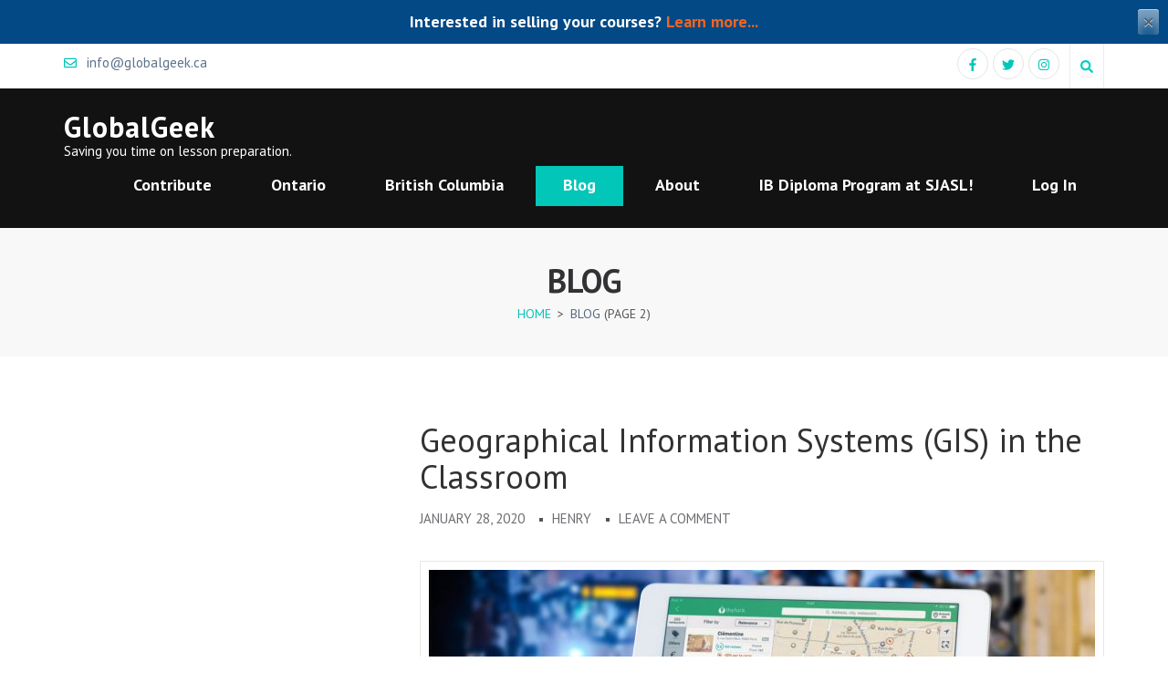

--- FILE ---
content_type: text/html; charset=UTF-8
request_url: https://globalgeek.ca/blog/page/2/
body_size: 17116
content:
    <!DOCTYPE html>
    <html lang="en-CA" prefix="og: http://ogp.me/ns#">
    
<head itemscope itemtype="https://schema.org/WebSite">

    <meta charset="UTF-8">
    <meta name="viewport" content="width=device-width, initial-scale=1">
    <link rel="profile" href="http://gmpg.org/xfn/11">
    <link rel="pingback" href="https://globalgeek.ca/xmlrpc.php">
    <meta name='robots' content='index, follow, max-image-preview:large, max-snippet:-1, max-video-preview:-1' />

	<!-- This site is optimized with the Yoast SEO plugin v26.8 - https://yoast.com/product/yoast-seo-wordpress/ -->
	<title>Blog - Page 2 of 2 - GlobalGeek</title>
	<link rel="canonical" href="https://globalgeek.ca/blog/page/2/" />
	<link rel="prev" href="https://globalgeek.ca/blog/" />
	<meta property="og:locale" content="en_US" />
	<meta property="og:type" content="article" />
	<meta property="og:title" content="Blog - Page 2 of 2 - GlobalGeek" />
	<meta property="og:description" content="See what&#039;s going on in the education world through the eyes of our contributors." />
	<meta property="og:url" content="https://globalgeek.ca/blog/" />
	<meta property="og:site_name" content="GlobalGeek" />
	<meta property="og:image" content="https://globalgeek.ca/wp-content/uploads/2018/11/coffee-1-e1578600061463.jpg" />
	<meta property="og:image:width" content="1500" />
	<meta property="og:image:height" content="900" />
	<meta property="og:image:type" content="image/jpeg" />
	<meta name="twitter:card" content="summary_large_image" />
	<meta name="twitter:site" content="@the_globalgeek" />
	<script type="application/ld+json" class="yoast-schema-graph">{"@context":"https://schema.org","@graph":[{"@type":["WebPage","CollectionPage"],"@id":"https://globalgeek.ca/blog/","url":"https://globalgeek.ca/blog/page/2/","name":"Blog - Page 2 of 2 - GlobalGeek","isPartOf":{"@id":"https://dev.globalgeek.ca/#website"},"datePublished":"2018-11-28T21:51:19+00:00","dateModified":"2025-01-30T05:33:48+00:00","breadcrumb":{"@id":"https://globalgeek.ca/blog/page/2/#breadcrumb"},"inLanguage":"en-CA"},{"@type":"BreadcrumbList","@id":"https://globalgeek.ca/blog/page/2/#breadcrumb","itemListElement":[{"@type":"ListItem","position":1,"name":"Home","item":"https://globalgeek.ca/"},{"@type":"ListItem","position":2,"name":"Blog"}]},{"@type":"WebSite","@id":"https://dev.globalgeek.ca/#website","url":"https://dev.globalgeek.ca/","name":"GlobalGeek","description":"Saving you time on lesson preparation.","publisher":{"@id":"https://dev.globalgeek.ca/#organization"},"potentialAction":[{"@type":"SearchAction","target":{"@type":"EntryPoint","urlTemplate":"https://dev.globalgeek.ca/?s={search_term_string}"},"query-input":{"@type":"PropertyValueSpecification","valueRequired":true,"valueName":"search_term_string"}}],"inLanguage":"en-CA"},{"@type":"Organization","@id":"https://dev.globalgeek.ca/#organization","name":"GlobalGeek","url":"https://dev.globalgeek.ca/","logo":{"@type":"ImageObject","inLanguage":"en-CA","@id":"https://dev.globalgeek.ca/#/schema/logo/image/","url":"https://globalgeek.ca/wp-content/uploads/2019/01/671e4731-ca97-4da3-959d-938dc7560f73.png","contentUrl":"https://globalgeek.ca/wp-content/uploads/2019/01/671e4731-ca97-4da3-959d-938dc7560f73.png","width":200,"height":200,"caption":"GlobalGeek"},"image":{"@id":"https://dev.globalgeek.ca/#/schema/logo/image/"},"sameAs":["https://www.facebook.com/therealglobalgeek/","https://x.com/the_globalgeek","https://www.instagram.com/the_globalgeek"]}]}</script>
	<!-- / Yoast SEO plugin. -->


<link rel='dns-prefetch' href='//fonts.googleapis.com' />
<link rel="alternate" type="application/rss+xml" title="GlobalGeek &raquo; Feed" href="https://globalgeek.ca/feed/" />
<link rel="alternate" type="application/rss+xml" title="GlobalGeek &raquo; Comments Feed" href="https://globalgeek.ca/comments/feed/" />
<style id='wp-img-auto-sizes-contain-inline-css' type='text/css'>
img:is([sizes=auto i],[sizes^="auto," i]){contain-intrinsic-size:3000px 1500px}
/*# sourceURL=wp-img-auto-sizes-contain-inline-css */
</style>
<style id='wp-emoji-styles-inline-css' type='text/css'>

	img.wp-smiley, img.emoji {
		display: inline !important;
		border: none !important;
		box-shadow: none !important;
		height: 1em !important;
		width: 1em !important;
		margin: 0 0.07em !important;
		vertical-align: -0.1em !important;
		background: none !important;
		padding: 0 !important;
	}
/*# sourceURL=wp-emoji-styles-inline-css */
</style>
<style id='wp-block-library-inline-css' type='text/css'>
:root{--wp-block-synced-color:#7a00df;--wp-block-synced-color--rgb:122,0,223;--wp-bound-block-color:var(--wp-block-synced-color);--wp-editor-canvas-background:#ddd;--wp-admin-theme-color:#007cba;--wp-admin-theme-color--rgb:0,124,186;--wp-admin-theme-color-darker-10:#006ba1;--wp-admin-theme-color-darker-10--rgb:0,107,160.5;--wp-admin-theme-color-darker-20:#005a87;--wp-admin-theme-color-darker-20--rgb:0,90,135;--wp-admin-border-width-focus:2px}@media (min-resolution:192dpi){:root{--wp-admin-border-width-focus:1.5px}}.wp-element-button{cursor:pointer}:root .has-very-light-gray-background-color{background-color:#eee}:root .has-very-dark-gray-background-color{background-color:#313131}:root .has-very-light-gray-color{color:#eee}:root .has-very-dark-gray-color{color:#313131}:root .has-vivid-green-cyan-to-vivid-cyan-blue-gradient-background{background:linear-gradient(135deg,#00d084,#0693e3)}:root .has-purple-crush-gradient-background{background:linear-gradient(135deg,#34e2e4,#4721fb 50%,#ab1dfe)}:root .has-hazy-dawn-gradient-background{background:linear-gradient(135deg,#faaca8,#dad0ec)}:root .has-subdued-olive-gradient-background{background:linear-gradient(135deg,#fafae1,#67a671)}:root .has-atomic-cream-gradient-background{background:linear-gradient(135deg,#fdd79a,#004a59)}:root .has-nightshade-gradient-background{background:linear-gradient(135deg,#330968,#31cdcf)}:root .has-midnight-gradient-background{background:linear-gradient(135deg,#020381,#2874fc)}:root{--wp--preset--font-size--normal:16px;--wp--preset--font-size--huge:42px}.has-regular-font-size{font-size:1em}.has-larger-font-size{font-size:2.625em}.has-normal-font-size{font-size:var(--wp--preset--font-size--normal)}.has-huge-font-size{font-size:var(--wp--preset--font-size--huge)}.has-text-align-center{text-align:center}.has-text-align-left{text-align:left}.has-text-align-right{text-align:right}.has-fit-text{white-space:nowrap!important}#end-resizable-editor-section{display:none}.aligncenter{clear:both}.items-justified-left{justify-content:flex-start}.items-justified-center{justify-content:center}.items-justified-right{justify-content:flex-end}.items-justified-space-between{justify-content:space-between}.screen-reader-text{border:0;clip-path:inset(50%);height:1px;margin:-1px;overflow:hidden;padding:0;position:absolute;width:1px;word-wrap:normal!important}.screen-reader-text:focus{background-color:#ddd;clip-path:none;color:#444;display:block;font-size:1em;height:auto;left:5px;line-height:normal;padding:15px 23px 14px;text-decoration:none;top:5px;width:auto;z-index:100000}html :where(.has-border-color){border-style:solid}html :where([style*=border-top-color]){border-top-style:solid}html :where([style*=border-right-color]){border-right-style:solid}html :where([style*=border-bottom-color]){border-bottom-style:solid}html :where([style*=border-left-color]){border-left-style:solid}html :where([style*=border-width]){border-style:solid}html :where([style*=border-top-width]){border-top-style:solid}html :where([style*=border-right-width]){border-right-style:solid}html :where([style*=border-bottom-width]){border-bottom-style:solid}html :where([style*=border-left-width]){border-left-style:solid}html :where(img[class*=wp-image-]){height:auto;max-width:100%}:where(figure){margin:0 0 1em}html :where(.is-position-sticky){--wp-admin--admin-bar--position-offset:var(--wp-admin--admin-bar--height,0px)}@media screen and (max-width:600px){html :where(.is-position-sticky){--wp-admin--admin-bar--position-offset:0px}}

/*# sourceURL=wp-block-library-inline-css */
</style><link rel='stylesheet' id='wc-blocks-style-css' href='https://globalgeek.ca/wp-content/plugins/woocommerce/assets/client/blocks/wc-blocks.css?ver=wc-10.4.3' type='text/css' media='all' />
<style id='global-styles-inline-css' type='text/css'>
:root{--wp--preset--aspect-ratio--square: 1;--wp--preset--aspect-ratio--4-3: 4/3;--wp--preset--aspect-ratio--3-4: 3/4;--wp--preset--aspect-ratio--3-2: 3/2;--wp--preset--aspect-ratio--2-3: 2/3;--wp--preset--aspect-ratio--16-9: 16/9;--wp--preset--aspect-ratio--9-16: 9/16;--wp--preset--color--black: #000000;--wp--preset--color--cyan-bluish-gray: #abb8c3;--wp--preset--color--white: #ffffff;--wp--preset--color--pale-pink: #f78da7;--wp--preset--color--vivid-red: #cf2e2e;--wp--preset--color--luminous-vivid-orange: #ff6900;--wp--preset--color--luminous-vivid-amber: #fcb900;--wp--preset--color--light-green-cyan: #7bdcb5;--wp--preset--color--vivid-green-cyan: #00d084;--wp--preset--color--pale-cyan-blue: #8ed1fc;--wp--preset--color--vivid-cyan-blue: #0693e3;--wp--preset--color--vivid-purple: #9b51e0;--wp--preset--gradient--vivid-cyan-blue-to-vivid-purple: linear-gradient(135deg,rgb(6,147,227) 0%,rgb(155,81,224) 100%);--wp--preset--gradient--light-green-cyan-to-vivid-green-cyan: linear-gradient(135deg,rgb(122,220,180) 0%,rgb(0,208,130) 100%);--wp--preset--gradient--luminous-vivid-amber-to-luminous-vivid-orange: linear-gradient(135deg,rgb(252,185,0) 0%,rgb(255,105,0) 100%);--wp--preset--gradient--luminous-vivid-orange-to-vivid-red: linear-gradient(135deg,rgb(255,105,0) 0%,rgb(207,46,46) 100%);--wp--preset--gradient--very-light-gray-to-cyan-bluish-gray: linear-gradient(135deg,rgb(238,238,238) 0%,rgb(169,184,195) 100%);--wp--preset--gradient--cool-to-warm-spectrum: linear-gradient(135deg,rgb(74,234,220) 0%,rgb(151,120,209) 20%,rgb(207,42,186) 40%,rgb(238,44,130) 60%,rgb(251,105,98) 80%,rgb(254,248,76) 100%);--wp--preset--gradient--blush-light-purple: linear-gradient(135deg,rgb(255,206,236) 0%,rgb(152,150,240) 100%);--wp--preset--gradient--blush-bordeaux: linear-gradient(135deg,rgb(254,205,165) 0%,rgb(254,45,45) 50%,rgb(107,0,62) 100%);--wp--preset--gradient--luminous-dusk: linear-gradient(135deg,rgb(255,203,112) 0%,rgb(199,81,192) 50%,rgb(65,88,208) 100%);--wp--preset--gradient--pale-ocean: linear-gradient(135deg,rgb(255,245,203) 0%,rgb(182,227,212) 50%,rgb(51,167,181) 100%);--wp--preset--gradient--electric-grass: linear-gradient(135deg,rgb(202,248,128) 0%,rgb(113,206,126) 100%);--wp--preset--gradient--midnight: linear-gradient(135deg,rgb(2,3,129) 0%,rgb(40,116,252) 100%);--wp--preset--font-size--small: 13px;--wp--preset--font-size--medium: 20px;--wp--preset--font-size--large: 36px;--wp--preset--font-size--x-large: 42px;--wp--preset--spacing--20: 0.44rem;--wp--preset--spacing--30: 0.67rem;--wp--preset--spacing--40: 1rem;--wp--preset--spacing--50: 1.5rem;--wp--preset--spacing--60: 2.25rem;--wp--preset--spacing--70: 3.38rem;--wp--preset--spacing--80: 5.06rem;--wp--preset--shadow--natural: 6px 6px 9px rgba(0, 0, 0, 0.2);--wp--preset--shadow--deep: 12px 12px 50px rgba(0, 0, 0, 0.4);--wp--preset--shadow--sharp: 6px 6px 0px rgba(0, 0, 0, 0.2);--wp--preset--shadow--outlined: 6px 6px 0px -3px rgb(255, 255, 255), 6px 6px rgb(0, 0, 0);--wp--preset--shadow--crisp: 6px 6px 0px rgb(0, 0, 0);}:where(.is-layout-flex){gap: 0.5em;}:where(.is-layout-grid){gap: 0.5em;}body .is-layout-flex{display: flex;}.is-layout-flex{flex-wrap: wrap;align-items: center;}.is-layout-flex > :is(*, div){margin: 0;}body .is-layout-grid{display: grid;}.is-layout-grid > :is(*, div){margin: 0;}:where(.wp-block-columns.is-layout-flex){gap: 2em;}:where(.wp-block-columns.is-layout-grid){gap: 2em;}:where(.wp-block-post-template.is-layout-flex){gap: 1.25em;}:where(.wp-block-post-template.is-layout-grid){gap: 1.25em;}.has-black-color{color: var(--wp--preset--color--black) !important;}.has-cyan-bluish-gray-color{color: var(--wp--preset--color--cyan-bluish-gray) !important;}.has-white-color{color: var(--wp--preset--color--white) !important;}.has-pale-pink-color{color: var(--wp--preset--color--pale-pink) !important;}.has-vivid-red-color{color: var(--wp--preset--color--vivid-red) !important;}.has-luminous-vivid-orange-color{color: var(--wp--preset--color--luminous-vivid-orange) !important;}.has-luminous-vivid-amber-color{color: var(--wp--preset--color--luminous-vivid-amber) !important;}.has-light-green-cyan-color{color: var(--wp--preset--color--light-green-cyan) !important;}.has-vivid-green-cyan-color{color: var(--wp--preset--color--vivid-green-cyan) !important;}.has-pale-cyan-blue-color{color: var(--wp--preset--color--pale-cyan-blue) !important;}.has-vivid-cyan-blue-color{color: var(--wp--preset--color--vivid-cyan-blue) !important;}.has-vivid-purple-color{color: var(--wp--preset--color--vivid-purple) !important;}.has-black-background-color{background-color: var(--wp--preset--color--black) !important;}.has-cyan-bluish-gray-background-color{background-color: var(--wp--preset--color--cyan-bluish-gray) !important;}.has-white-background-color{background-color: var(--wp--preset--color--white) !important;}.has-pale-pink-background-color{background-color: var(--wp--preset--color--pale-pink) !important;}.has-vivid-red-background-color{background-color: var(--wp--preset--color--vivid-red) !important;}.has-luminous-vivid-orange-background-color{background-color: var(--wp--preset--color--luminous-vivid-orange) !important;}.has-luminous-vivid-amber-background-color{background-color: var(--wp--preset--color--luminous-vivid-amber) !important;}.has-light-green-cyan-background-color{background-color: var(--wp--preset--color--light-green-cyan) !important;}.has-vivid-green-cyan-background-color{background-color: var(--wp--preset--color--vivid-green-cyan) !important;}.has-pale-cyan-blue-background-color{background-color: var(--wp--preset--color--pale-cyan-blue) !important;}.has-vivid-cyan-blue-background-color{background-color: var(--wp--preset--color--vivid-cyan-blue) !important;}.has-vivid-purple-background-color{background-color: var(--wp--preset--color--vivid-purple) !important;}.has-black-border-color{border-color: var(--wp--preset--color--black) !important;}.has-cyan-bluish-gray-border-color{border-color: var(--wp--preset--color--cyan-bluish-gray) !important;}.has-white-border-color{border-color: var(--wp--preset--color--white) !important;}.has-pale-pink-border-color{border-color: var(--wp--preset--color--pale-pink) !important;}.has-vivid-red-border-color{border-color: var(--wp--preset--color--vivid-red) !important;}.has-luminous-vivid-orange-border-color{border-color: var(--wp--preset--color--luminous-vivid-orange) !important;}.has-luminous-vivid-amber-border-color{border-color: var(--wp--preset--color--luminous-vivid-amber) !important;}.has-light-green-cyan-border-color{border-color: var(--wp--preset--color--light-green-cyan) !important;}.has-vivid-green-cyan-border-color{border-color: var(--wp--preset--color--vivid-green-cyan) !important;}.has-pale-cyan-blue-border-color{border-color: var(--wp--preset--color--pale-cyan-blue) !important;}.has-vivid-cyan-blue-border-color{border-color: var(--wp--preset--color--vivid-cyan-blue) !important;}.has-vivid-purple-border-color{border-color: var(--wp--preset--color--vivid-purple) !important;}.has-vivid-cyan-blue-to-vivid-purple-gradient-background{background: var(--wp--preset--gradient--vivid-cyan-blue-to-vivid-purple) !important;}.has-light-green-cyan-to-vivid-green-cyan-gradient-background{background: var(--wp--preset--gradient--light-green-cyan-to-vivid-green-cyan) !important;}.has-luminous-vivid-amber-to-luminous-vivid-orange-gradient-background{background: var(--wp--preset--gradient--luminous-vivid-amber-to-luminous-vivid-orange) !important;}.has-luminous-vivid-orange-to-vivid-red-gradient-background{background: var(--wp--preset--gradient--luminous-vivid-orange-to-vivid-red) !important;}.has-very-light-gray-to-cyan-bluish-gray-gradient-background{background: var(--wp--preset--gradient--very-light-gray-to-cyan-bluish-gray) !important;}.has-cool-to-warm-spectrum-gradient-background{background: var(--wp--preset--gradient--cool-to-warm-spectrum) !important;}.has-blush-light-purple-gradient-background{background: var(--wp--preset--gradient--blush-light-purple) !important;}.has-blush-bordeaux-gradient-background{background: var(--wp--preset--gradient--blush-bordeaux) !important;}.has-luminous-dusk-gradient-background{background: var(--wp--preset--gradient--luminous-dusk) !important;}.has-pale-ocean-gradient-background{background: var(--wp--preset--gradient--pale-ocean) !important;}.has-electric-grass-gradient-background{background: var(--wp--preset--gradient--electric-grass) !important;}.has-midnight-gradient-background{background: var(--wp--preset--gradient--midnight) !important;}.has-small-font-size{font-size: var(--wp--preset--font-size--small) !important;}.has-medium-font-size{font-size: var(--wp--preset--font-size--medium) !important;}.has-large-font-size{font-size: var(--wp--preset--font-size--large) !important;}.has-x-large-font-size{font-size: var(--wp--preset--font-size--x-large) !important;}
/*# sourceURL=global-styles-inline-css */
</style>

<style id='classic-theme-styles-inline-css' type='text/css'>
/*! This file is auto-generated */
.wp-block-button__link{color:#fff;background-color:#32373c;border-radius:9999px;box-shadow:none;text-decoration:none;padding:calc(.667em + 2px) calc(1.333em + 2px);font-size:1.125em}.wp-block-file__button{background:#32373c;color:#fff;text-decoration:none}
/*# sourceURL=/wp-includes/css/classic-themes.min.css */
</style>
<link rel='stylesheet' id='page-list-style-css' href='https://globalgeek.ca/wp-content/plugins/page-list/css/page-list.css?ver=5.9' type='text/css' media='all' />
<link rel='stylesheet' id='simple-banner-style-css' href='https://globalgeek.ca/wp-content/plugins/simple-banner/simple-banner.css?ver=3.2.0' type='text/css' media='all' />
<link rel='stylesheet' id='woocommerce-layout-css' href='https://globalgeek.ca/wp-content/plugins/woocommerce/assets/css/woocommerce-layout.css?ver=10.4.3' type='text/css' media='all' />
<link rel='stylesheet' id='woocommerce-smallscreen-css' href='https://globalgeek.ca/wp-content/plugins/woocommerce/assets/css/woocommerce-smallscreen.css?ver=10.4.3' type='text/css' media='only screen and (max-width: 768px)' />
<link rel='stylesheet' id='woocommerce-general-css' href='https://globalgeek.ca/wp-content/plugins/woocommerce/assets/css/woocommerce.css?ver=10.4.3' type='text/css' media='all' />
<style id='woocommerce-inline-inline-css' type='text/css'>
.woocommerce form .form-row .required { visibility: visible; }
/*# sourceURL=woocommerce-inline-inline-css */
</style>
<link rel='stylesheet' id='parent-style-css' href='https://globalgeek.ca/wp-content/themes/rara-academic-pro/style.css?ver=6.9' type='text/css' media='all' />
<link rel='stylesheet' id='child-style-css' href='https://globalgeek.ca/wp-content/themes/rara-academic-pro-child/style.css?ver=6.9' type='text/css' media='all' />
<link rel='stylesheet' id='rara-academic-pro-google-fonts-css' href='https://fonts.googleapis.com/css?family=PT+Sans%3Aregular%2Citalic%2C700%2C700italic%7CPT+Sans%3Aregular%7CBitter' type='text/css' media='all' />
<link rel='stylesheet' id='owl-carousel-css' href='https://globalgeek.ca/wp-content/themes/rara-academic-pro/css/owl.carousel.min.css?ver=2.2.1' type='text/css' media='all' />
<link rel='stylesheet' id='animate-css' href='https://globalgeek.ca/wp-content/themes/rara-academic-pro/css/animate.min.css?ver=3.5.2' type='text/css' media='all' />
<link rel='stylesheet' id='rara-academic-pro-style-css' href='https://globalgeek.ca/wp-content/themes/rara-academic-pro-child/style.css?ver=6.9' type='text/css' media='all' />
<link rel='stylesheet' id='rara-academic-pro-responsive-style-css' href='https://globalgeek.ca/wp-content/themes/rara-academic-pro/css/responsive.min.css?ver=6.9' type='text/css' media='all' />
<link rel='stylesheet' id='rara-academic-pro-woocommerce-style-css' href='https://globalgeek.ca/wp-content/themes/rara-academic-pro/css/woocommerce.min.css?ver=6.9' type='text/css' media='all' />
<link rel='stylesheet' id='taxopress-frontend-css-css' href='https://globalgeek.ca/wp-content/plugins/simple-tags/assets/frontend/css/frontend.css?ver=3.42.0' type='text/css' media='all' />
<link rel='stylesheet' id='newsletter-css' href='https://globalgeek.ca/wp-content/plugins/newsletter/style.css?ver=9.1.0' type='text/css' media='all' />
<script type="text/javascript" src="https://globalgeek.ca/wp-includes/js/jquery/jquery.min.js?ver=3.7.1" id="jquery-core-js"></script>
<script type="text/javascript" src="https://globalgeek.ca/wp-includes/js/jquery/jquery-migrate.min.js?ver=3.4.1" id="jquery-migrate-js"></script>
<script type="text/javascript" id="simple-banner-script-js-before">
/* <![CDATA[ */
const simpleBannerScriptParams = {"pro_version_enabled":"","debug_mode":false,"id":1404,"version":"3.2.0","banner_params":[{"hide_simple_banner":"no","simple_banner_prepend_element":"body","simple_banner_position":"","header_margin":"","header_padding":"","wp_body_open_enabled":"","wp_body_open":true,"simple_banner_z_index":"","simple_banner_text":"Interested in selling your courses? <a href=\"https:\/\/globalgeek.ca\/about\/become-a-contributor\/\">Learn more...<\/a>","disabled_on_current_page":false,"disabled_pages_array":[],"is_current_page_a_post":true,"disabled_on_posts":"","simple_banner_disabled_page_paths":"","simple_banner_font_size":"","simple_banner_color":"","simple_banner_text_color":"","simple_banner_link_color":"","simple_banner_close_color":"","simple_banner_custom_css":"","simple_banner_scrolling_custom_css":"","simple_banner_text_custom_css":"","simple_banner_button_css":"","site_custom_css":"","keep_site_custom_css":"","site_custom_js":"","keep_site_custom_js":"","close_button_enabled":"on","close_button_expiration":"","close_button_cookie_set":false,"current_date":{"date":"2026-01-21 17:37:06.512682","timezone_type":3,"timezone":"UTC"},"start_date":{"date":"2026-01-21 17:37:06.512686","timezone_type":3,"timezone":"UTC"},"end_date":{"date":"2026-01-21 17:37:06.512688","timezone_type":3,"timezone":"UTC"},"simple_banner_start_after_date":"","simple_banner_remove_after_date":"","simple_banner_insert_inside_element":""}]}
//# sourceURL=simple-banner-script-js-before
/* ]]> */
</script>
<script type="text/javascript" src="https://globalgeek.ca/wp-content/plugins/simple-banner/simple-banner.js?ver=3.2.0" id="simple-banner-script-js"></script>
<script type="text/javascript" src="https://globalgeek.ca/wp-content/plugins/woocommerce/assets/js/jquery-blockui/jquery.blockUI.min.js?ver=2.7.0-wc.10.4.3" id="wc-jquery-blockui-js" defer="defer" data-wp-strategy="defer"></script>
<script type="text/javascript" id="wc-add-to-cart-js-extra">
/* <![CDATA[ */
var wc_add_to_cart_params = {"ajax_url":"/wp-admin/admin-ajax.php","wc_ajax_url":"/?wc-ajax=%%endpoint%%","i18n_view_cart":"View cart","cart_url":"https://globalgeek.ca/cart/","is_cart":"","cart_redirect_after_add":"no"};
//# sourceURL=wc-add-to-cart-js-extra
/* ]]> */
</script>
<script type="text/javascript" src="https://globalgeek.ca/wp-content/plugins/woocommerce/assets/js/frontend/add-to-cart.min.js?ver=10.4.3" id="wc-add-to-cart-js" defer="defer" data-wp-strategy="defer"></script>
<script type="text/javascript" src="https://globalgeek.ca/wp-content/plugins/woocommerce/assets/js/js-cookie/js.cookie.min.js?ver=2.1.4-wc.10.4.3" id="wc-js-cookie-js" defer="defer" data-wp-strategy="defer"></script>
<script type="text/javascript" id="woocommerce-js-extra">
/* <![CDATA[ */
var woocommerce_params = {"ajax_url":"/wp-admin/admin-ajax.php","wc_ajax_url":"/?wc-ajax=%%endpoint%%","i18n_password_show":"Show password","i18n_password_hide":"Hide password"};
//# sourceURL=woocommerce-js-extra
/* ]]> */
</script>
<script type="text/javascript" src="https://globalgeek.ca/wp-content/plugins/woocommerce/assets/js/frontend/woocommerce.min.js?ver=10.4.3" id="woocommerce-js" defer="defer" data-wp-strategy="defer"></script>
<script type="text/javascript" src="https://globalgeek.ca/wp-content/plugins/simple-tags/assets/frontend/js/frontend.js?ver=3.42.0" id="taxopress-frontend-js-js"></script>
<link rel="https://api.w.org/" href="https://globalgeek.ca/wp-json/" /><link rel="EditURI" type="application/rsd+xml" title="RSD" href="https://globalgeek.ca/xmlrpc.php?rsd" />
<meta name="generator" content="WordPress 6.9" />
<meta name="generator" content="WooCommerce 10.4.3" />

		<script async src="https://www.googletagmanager.com/gtag/js?id=G-4PTRVCQ0KT"></script>
		<script>
			window.dataLayer = window.dataLayer || [];
			function gtag(){dataLayer.push(arguments);}
			gtag('js', new Date());
			gtag('config', 'G-4PTRVCQ0KT');
		</script>

	<style id="simple-banner-background-color" type="text/css">.simple-banner{background: #024985;}</style><style id="simple-banner-text-color" type="text/css">.simple-banner .simple-banner-text{color: #ffffff;}</style><style id="simple-banner-link-color" type="text/css">.simple-banner .simple-banner-text a{color:#f16521;}</style><style id="simple-banner-z-index" type="text/css">.simple-banner{z-index: 99999;}</style><style id="simple-banner-site-custom-css-dummy" type="text/css"></style><script id="simple-banner-site-custom-js-dummy" type="text/javascript"></script><meta property="og:type" content="website" />
<meta property="og:image" content="https://globalgeek.ca/wp-content/uploads/2019/01/671e4731-ca97-4da3-959d-938dc7560f73.png" />
<meta property="og:description" content="Saving you time on lesson preparation." />
<meta property="og:locale" content="en_CA" />
<meta property="og:site_name" content="GlobalGeek" />
<meta name="twitter:card" content="summary" />
	<noscript><style>.woocommerce-product-gallery{ opacity: 1 !important; }</style></noscript>
	<style type="text/css">a.st_tag, a.internal_tag, .st_tag, .internal_tag { text-decoration: underline !important; }</style><link rel="icon" href="https://globalgeek.ca/wp-content/uploads/2019/01/671e4731-ca97-4da3-959d-938dc7560f73-100x100.png" sizes="32x32" />
<link rel="icon" href="https://globalgeek.ca/wp-content/uploads/2019/01/671e4731-ca97-4da3-959d-938dc7560f73.png" sizes="192x192" />
<link rel="apple-touch-icon" href="https://globalgeek.ca/wp-content/uploads/2019/01/671e4731-ca97-4da3-959d-938dc7560f73.png" />
<meta name="msapplication-TileImage" content="https://globalgeek.ca/wp-content/uploads/2019/01/671e4731-ca97-4da3-959d-938dc7560f73.png" />
<style type='text/css' media='all'>    
    /*for body*/
    body,
    button,
    input,
    select,
    textarea{
        font-size: 18px;
        line-height: 28px;
        color: #555458;
        font-family: PT Sans;
        font-weight: 400;
        font-style: normal;
        background: url() #ffffff;
    }

    
    /*color scheme style*/
    a,
    .header-top .email:hover,
    .header-top .email:focus,
    .main-navigation .current_page_item > a,
    .main-navigation .current-menu-item > a,
    .main-navigation .current_page_ancestor > a,
    .main-navigation .current-menu-ancestor > a,
    .main-navigation li:hover > a,
    .main-navigation li:focus > a,
    .banner-section .banner-text .learn-more:hover,
    .banner-section .banner-text .learn-more:focus,
    .popular-courses .post .entry-title a:hover,
    .popular-courses .post .entry-title a:focus,
    .services .col-3 h5 a:hover,
    .services .col-3 h5 a:focus,
    .cta-area .text-holder .btn-holder .btn:hover,
    .cta-area .text-holder .btn-holder .btn:focus,
    .latest-events .post .entry-meta a:hover,
    .latest-events .post .entry-title a:hover,
    .testimonial .btn-holder .btn:hover,
    .testimonial .btn-holder .btn:focus,
    .latest-news .post .entry-title a:hover,
    .latest-news .post .entry-title a:focus,
    .latest-news .post .entry-header a:hover,
    .latest-news .post .entry-footer a:hover,
    .contact-holder .social-networks li a:hover,
    .site-content #primary .entry-title a:hover,
    .site-content #primary .entry-title a:focus,
    .site-content #primary .entry-meta a:hover,
    .site-content #primary .entry-meta a:focus,
    #secondary .widget ul li a:hover,
    #secondary .widget ul li a:focus,
    #secondary .widget.widget_recent_comments ul li a,
    #secondary .widget.widget_rss ul li a,
    #secondary .widget.widget_rara_academic_pro_twitter_feeds_widget ul li a,
    .site-footer .widget-area .widget ul li a:hover,
    .site-footer .widget-area .widget ul li a:focus,
    .site-footer .widget-area a:hover,
    .site-footer .widget-area a:focus,
    .site-footer .widget.widget_recent_comments ul li a,
    .site-footer .widget.widget_rss ul li a,
    .site-footer .widget.widget_rara_academic_pro_twitter_feeds_widget ul li a,
    #primary .page.events-page .event-holder .entry-title a:hover,
    #primary .page.testimonial-page .testimonial-holder blockquote:before,
    #primary .page.courses-page .post .entry-title a:hover,
    #primary .page.courses-page .post .entry-title a:focus,
    .site-header.header-two .contact-info span .fa,
    .site-header.header-two .contact-info a:hover,
    .site-header.header-two .header-top .social-networks li a,
    .site-header.header-two .header-top .form-holder .fa,
    .site-header.header-two .form-holder form input[type="search"],
    .site-header.header-three .header-top .imp-links li a:hover,
    .site-header.header-three .header-top .imp-links li a:focus,
    .site-header.header-three .contact-info span a:hover,
    .site-header.header-three .contact-info span a:focus,
    .site-header.header-three .main-navigation li.current-menu-item > a,
    .site-header.header-three .main-navigation li:hover > a,
    .site-header.header-four .header-top .social-networks li a,
    .site-header.header-four .header-top .imp-links li a:hover,
    .site-header.header-four .header-top .imp-links li a:focus,
    .site-header.header-four .header-bottom .contact-info .text a:hover,
    .site-header.header-four .header-bottom .contact-info .text a:focus,
    .site-header.header-four .main-navigation li.current-menu-item > a,
    .site-header.header-four .main-navigation li:hover > a,
    .site-header.header-five .header-top .social-networks li a,
    .site-header.header-five .main-navigation a,
    .site-header.header-six .form-holder form input[type="search"],
    .site-header.header-seven .main-navigation a:hover,
    .site-header.header-seven .main-navigation .current-menu-item > a,
    .site-header.header-seven .main-navigation ul li:hover > a,
    .site-header.header-seven .social-networks a:hover,
    .site-header.header-eight .social-networks li a:hover,
    .site-header.header-eight .contact-info .fa,
    .site-header.header-eight .contact-info span a:hover,
    .site-header.header-eight .contact-info span a:focus,
    .site-header.header-eight .form-holder form input[type="search"],
    .site-header.header-nine .header-top .imp-links li a:hover,
    .site-header.header-nine .header-top .imp-links li a:focus,
    .site-header.header-nine .social-networks li a:hover,
    .site-header.header-three .header-top .imp-links li:hover > a,
    .site-header.header-three .header-top .imp-links li:focus > a,
    .mobile-header .contact-info a:hover,
    .mobile-header .contact-info a:focus,
    .mobile-main-navigation ul li a:hover,
    .mobile-main-navigation ul li a:focus,
    .mobile-main-navigation ul li:hover > a,
    .mobile-main-navigation ul li:focus > a,
    .mobile-main-navigation ul .current-menu-item > a,
    .mobile-main-navigation ul .current-menu-ancestor > a,
    .mobile-main-navigation ul .current_page_item > a,
    .mobile-main-navigation ul .current_page_ancestor > a,
    .mobile-secondary-nav ul li a:hover,
    .mobile-secondary-nav ul li a:focus,
    .mobile-secondary-nav ul li:hover > a,
    .mobile-secondary-nav ul li:focus > a,
    .mobile-secondary-nav ul .current-menu-item > a,
    .mobile-secondary-nav ul .current-menu-ancestor > a,
    .mobile-secondary-nav ul .current_page_item > a,
    .mobile-secondary-nav ul .current_page_ancestor > a{
        color: #01c6b8;
    }

    .header-top .social-networks li a:hover,
    .header-top .social-networks li a:focus,
    .main-navigation ul ul li a:hover,
    .main-navigation ul ul li a:focus,
    .banner-section .banner-text .learn-more,
    .popular-courses .btn-holder .btn:before,
    .welcome-section .watch-link:before,
    .team .team-holder .text-holder .social-networks li a:hover,
    .team .team-holder .text-holder .social-networks li a:focus,
    .team .team-thumbnail .slick-dots .slick-active,
    .latest-events .view-more .btn:before,
    .latest-news .btn-holder .btn:before,
    .new-courses .course-content .learn-more:before,
    .to_top a,
    .site-content #primary .post .read-more:before,
    .highlight,
    .comment-form form input[type="submit"]:hover,
    .widget .widget-title:after,
    .widget.widget_calendar table td.current a,
    .widget.widget_tag_cloud .tagcloud a:hover,
    .widget.widget_tag_cloud .tagcloud a:focus,
    #primary .page.events-page .event-holder .img-holder .date-holder,
    #primary .page.single-event .event-info,
    #primary .page.team-page .member-holder .social-networks li a:hover,
    .site-header.header-two .header-top .social-networks li a:hover,
    .site-header.header-two .header-top .social-networks li a:focus,
    .site-header.header-two .form-holder form input[type="submit"],
    .site-header.header-two .main-navigation li.current-menu-item a,
    .site-header.header-two .main-navigation li:hover > a,
    .site-header.header-three .header-top .social-networks li a:hover,
    .site-header.header-three .nav-holder,
    .site-header.header-three .main-navigation ul ul,
    .site-header.header-four .nav-holder,
    .site-header.header-four .main-navigation ul ul,
    .site-header.header-five .header-top,
    .site-header.header-six .form-holder form input[type="submit"],
    .site-header.header-eight .right-panel .bottom,
    .site-header.header-eight .branding-holder,
    .site-header.header-eight .main-navigation ul ul,
    .site-header.header-eight .form-holder form input[type="submit"],
    .site-header.header-nine .nav-holder .main-navigation a:hover,
    .site-header.header-nine .nav-holder .main-navigation ul li:hover > a,
    .site-header.header-nine .nav-holder .main-navigation ul li.current-menu-item > a,
    .site-header.header-four .header-top .social-networks li a:hover,
    .site-header.header-four .header-top .social-networks li a:focus,
    #primary .entry-content .rara_tab_wrap .rara_tab_group .tab-title.active,
    #primary .entry-content .rara_tab_wrap .rara_tab_group .tab-title:hover,
    #primary .entry-content .rara_tab_wrap .rara_tab_group .tab-title:focus,
    .rara_toggle .rara_toggle_title,
    #primary .post .entry-content .rara_accordian .rara_accordian_title,
    #primary .page .entry-content .rara_accordian .rara_accordian_title,
    .team .section-header .btn,
    #primary .entry-content .rara_call_to_action_button,
    .site-header.header-six .header-bottom .main-navigation ul ul li:hover > a,
    #primary .page.contact-page .contact-holder .form-holder form input[type="submit"],
    #primary .page.contact-page .contact-holder .contact-info .social-networks li a:hover,
    .site-header.header-one .main-navigation ul ul li:hover > a,
    #load-posts a,
    .site-header.header-five .header-top .imp-links ul{
        background: #01c6b8;
    }

    .site-header.header-two .header-top .social-networks li a:hover,
    .site-header.header-two .header-top .social-networks li a:focus,
    .site-header.header-four .form-holder form,
    .site-header.header-four .form-holder form input[type="submit"],
    .site-header.header-eight .main-navigation a,
    .site-header.header-nine .header-top .imp-links li,
    #primary .entry-content .rara_tab_wrap .rara_tab_group .tab-title,
    .rara_toggle,
    #primary .post .entry-content .rara_accordian, #primary .page .entry-content .rara_accordian,
    #primary .page.services-page .col-3:hover .holder,
    #primary .page.services-page .col-3:focus .holder,
    #primary .page.contact-page .contact-holder .form-holder form input[type="submit"],
    #primary .page.contact-page .contact-holder .contact-info .social-networks li a:hover{
        border-color: #01c6b8;
    }

    .main-navigation ul ul,
    .popular-courses .post:hover,
    .popular-courses .post:focus,
    .welcome-section .watch-link,
    .services .col-3:hover .holder,
    .services .col-3:focus .holder,
    .latest-events .col .post:hover,
    .latest-news .post:hover,
    .latest-news .btn-holder .btn,
    .navigation.pagination .page-numbers,
    #primary .page.courses-page .post:hover,
    #primary .page.courses-page .post:focus,
    #primary .page.courses-page .course-filter-wrapper .item,
    .site-header.header-six .header-top .imp-links li{
        border-color: #01c6b8;
    }

    .popular-courses .btn-holder .btn,
    .latest-events .view-more .btn,
    .site-content #primary .post .read-more,
    .comment-form form input[type="submit"]{
        border-color: #01c6b8;
        color: #01c6b8;
    }

    .cta-area:after{
        background: rgba(1, 198, 184, 0.8);    }

    .contact-holder .social-networks li a,
    .navigation.pagination .page-numbers.current,
    .navigation.pagination .page-numbers:hover{
        border-color: #01c6b8;
        background: #01c6b8;
    }

    #primary .page.courses-page .course-filter-wrapper .item:hover,
    #primary .page.courses-page .course-filter-wrapper .is-active{
        background: #01c6b8;
    }

    .reply a{
        background: #01c6b8;
        border-color: #01c6b8;
    }

    .reply a:hover{
        color: #01c6b8;
    }

    /*home page section title*/
    .section-title{
        font-family: PT Sans;
        font-size: 27px;
        font-weight: 400;
        font-style: normal;
        line-height: 52px;
        color: #000000; 
    }
    
    /*page/post font*/
    .site-content #primary .entry-title{
        font-family: PT Sans;
        font-size: 36px;
        font-weight: 400;
        font-style: normal;
        line-height: 40px;
        color: #323234;
    }

    .site-content #primary .entry-title a{color: #323234;}
    
    /*content heading font*/
    #primary .post .entry-content h1,
    #primary .page .entry-content h1{
        font-family: PT Sans;
        font-size: 46px;
        font-weight: 400;
        font-style: normal;
        line-height: 50px;
        color: #555458;
    }
    
    #primary .post .entry-content h2,
    #primary .page .entry-content h2{
        font-family: PT Sans;
        font-size: 36px;
        font-weight: 400;
        font-style: normal;
        line-height: 40px;
        color: #555458;
    }
    
    #primary .post .entry-content h3,
    #primary .page .entry-content h3{
        font-family: PT Sans;
        font-size: 28px;
        font-weight: 400;
        font-style: normal;
        line-height: 32px;
        color: #555458;
    }
    
    #primary .post .entry-content h4,
    #primary .page .entry-content h4{
        font-family: PT Sans;
        font-size: 26px;
        font-weight: 400;
        font-style: normal;
        line-height: 30px;
        color: #555458;
    }
    
    #primary .post .entry-content h5,
    #primary .page .entry-content h5{
        font-family: PT Sans;
        font-size: 23px;
        font-weight: 400;
        font-style: normal;
        line-height: 26px;
        color: #555458;
    }
    
    #primary .post .entry-content h6,
    #primary .page .entry-content h6{
        font-family: PT Sans;
        font-size: 21px;
        font-weight: 400;
        font-style: normal;
        line-height: 25px;
        color: #555458;
    }

    
    
            /* Woo Commerce Style */
        .woocommerce span.onsale{
            background: #01c6b8;
        }

        .woocommerce #respond input#submit,
        .woocommerce a.button,
        .woocommerce button.button,
        .woocommerce input.button,
        .woocommerce a.added_to_cart{
            background: #01c6b8;
        }

        .woocommerce a.button:hover,
        .woocommerce a.button:focus,
        .woocommerce #respond input#submit:hover,
        .woocommerce #respond input#submit:focus,
        .woocommerce button.button:hover,
        .woocommerce button.button:focus,
        .woocommerce input.button:hover,
        .woocommerce input.button:focus,
        .woocommerce a.added_to_cart:hover,
        .woocommerce a.added_to_cart:focus{
           background: #01c6b8; 
        }

        .woocommerce nav.woocommerce-pagination ul li a{
            border-color: #01c6b8;
        }

        .woocommerce nav.woocommerce-pagination ul li a:focus,
        .woocommerce nav.woocommerce-pagination ul li a:hover,
        .woocommerce nav.woocommerce-pagination ul li span.current{
            background: #01c6b8;
            border-color: #01c6b8;
        }

        .woocommerce #respond input#submit.alt,
        .woocommerce a.button.alt,
        .woocommerce button.button.alt,
        .woocommerce input.button.alt{
            background: #01c6b8;
        }

        .woocommerce #respond input#submit.alt:hover,
        .woocommerce a.button.alt:hover,
        .woocommerce button.button.alt:hover,
        .woocommerce input.button.alt:hover,
        .woocommerce #respond input#submit.alt:focus,
        .woocommerce a.button.alt:focus,
        .woocommerce button.button.alt:focus,
        .woocommerce input.button.alt:focus{
            background: #01c6b8;
        }
            
    
    
    </style><link rel='stylesheet' id='wc-stripe-blocks-checkout-style-css' href='https://globalgeek.ca/wp-content/plugins/woocommerce-gateway-stripe/build/upe-blocks.css?ver=5149cca93b0373758856' type='text/css' media='all' />
</head>

<body class="blog paged paged-2 wp-theme-rara-academic-pro wp-child-theme-rara-academic-pro-child theme-rara-academic-pro woocommerce-no-js group-blog hfeed inner leftsidebar" itemscope itemtype="https://schema.org/WebPage">
		
        <div id="page" class="site">
            <div class="mobile-header">
        <div class="container">
            <div class="mobile-header-top">
                                    <div class="contact-info">
                        <span><i class="fa fa-envelope-o" aria-hidden="true"></i><a href="mailto:info@globalgeek.ca"> info@globalgeek.ca</a></span>                    </div>
                                <div class="form-holder">
                    <form role="search" method="get" class="search-form" action="https://globalgeek.ca/">
                <label>
                    <span class="screen-reader-text">Search for:</span>
                    <input type="search" class="search-field" placeholder="Search &hellip;" value="" name="s" autocomplete="off"/>
                </label>                
                <input type="submit" class="search-submit" value="Search" />               
            </form>                </div>
            </div> <!-- mobile-header-top -->
            <div class="mobile-header-b">
                <div class="site-branding" itemscope itemtype="https://schema.org/Organization">
                                       <div class="text-logo">
                        <div class="text-logo">
                                                        <p class="site-title" itemprop="name"><a href="https://globalgeek.ca/" rel="home" itemprop="url">GlobalGeek</a></p>
                                                                    <p class="site-description">Saving you time on lesson preparation.</p>
                                             </div><!-- .text-logo -->
                    </div> <!-- text-logo -->
                </div><!-- .site-branding -->
                <div class="menu-opener">
                    <span></span>
                    <span></span>
                    <span></span>
                </div>
            </div> <!-- mobile-header-b -->
        </div> <!-- container -->
        <div class="mobile-menu">
            <nav id="mobile-site-navigation" class="mobile-main-navigation" role="navigation">
                <div class="menu-top-main-menu-container"><ul id="primary-menu" class="menu"><li id="menu-item-11873" class="menu-item menu-item-type-post_type menu-item-object-page menu-item-11873"><a href="https://globalgeek.ca/about/become-a-contributor/">Contribute</a></li>
<li id="menu-item-11880" class="menu-item menu-item-type-post_type menu-item-object-page menu-item-has-children menu-item-11880"><a href="https://globalgeek.ca/ontario/">Ontario</a>
<ul class="sub-menu">
	<li id="menu-item-11881" class="menu-item menu-item-type-post_type menu-item-object-page menu-item-11881"><a href="https://globalgeek.ca/ontario/bbb4m-international-business/">BBB4M – International Business</a></li>
	<li id="menu-item-11882" class="menu-item menu-item-type-post_type menu-item-object-page menu-item-11882"><a href="https://globalgeek.ca/ontario/bbi1o-bbi2o-introduction-to-business/">BBI1O/BBI2O – Introduction to Business</a></li>
	<li id="menu-item-14021" class="menu-item menu-item-type-post_type menu-item-object-page menu-item-14021"><a href="https://globalgeek.ca/ontario/bep2o-launching-and-leading-a-business/">BEP2O – Launching and Leading a Business</a></li>
	<li id="menu-item-11883" class="menu-item menu-item-type-post_type menu-item-object-page menu-item-11883"><a href="https://globalgeek.ca/ontario/boh4m-business-fundamentals/">BOH4M – Business Fundamentals</a></li>
	<li id="menu-item-11884" class="menu-item menu-item-type-post_type menu-item-object-page menu-item-11884"><a href="https://globalgeek.ca/ontario/cgc1w-issues-in-canadian-geography-grade-9/">CGC1D – Issues in Canadian Geography | Grade 9</a></li>
	<li id="menu-item-12370" class="menu-item menu-item-type-post_type menu-item-object-page menu-item-12370"><a href="https://globalgeek.ca/ontario/cgc1w-issues-in-canadian-geography-grade-9/">CGC1W – Exploring Canadian Geography | Grade 9</a></li>
	<li id="menu-item-11885" class="menu-item menu-item-type-post_type menu-item-object-page menu-item-11885"><a href="https://globalgeek.ca/ontario/ontario-cgf3m-forces-of-nature-physical-processes-and-disasters/">CGF3M – Forces of Nature: Physical Processes and Disasters</a></li>
	<li id="menu-item-11886" class="menu-item menu-item-type-post_type menu-item-object-page menu-item-11886"><a href="https://globalgeek.ca/ontario/cgg3o-travel-and-tourism-a-geographic-perspective/">CGG3O – Travel and Tourism: A Geographic Perspective</a></li>
	<li id="menu-item-12369" class="menu-item menu-item-type-post_type menu-item-object-page menu-item-12369"><a href="https://globalgeek.ca/ontario/cgu4m-world-geography-urban-patterns-and-population-issues/">CGU4M – World Geography: Urban Patterns and Population Issues</a></li>
	<li id="menu-item-11887" class="menu-item menu-item-type-post_type menu-item-object-page menu-item-11887"><a href="https://globalgeek.ca/ontario/cgw4u-global-issues/">CGW4U – Global Issues</a></li>
	<li id="menu-item-11888" class="menu-item menu-item-type-post_type menu-item-object-page menu-item-11888"><a href="https://globalgeek.ca/ontario/chc2d-canadian-history-since-world-war-i-grade-10/">CHC2D – Canadian History since World War I | Grade 10</a></li>
	<li id="menu-item-13190" class="menu-item menu-item-type-post_type menu-item-object-page menu-item-13190"><a href="https://globalgeek.ca/ontario/cht3o-world-history-since-1900-global-and-regional-interactions-grade-11/">CHT3O – World History Since 1900: Global and Regional Interactions | Grade 11</a></li>
	<li id="menu-item-12874" class="menu-item menu-item-type-post_type menu-item-object-page menu-item-12874"><a href="https://globalgeek.ca/ontario/chv20-civics-and-citizenship/">CHV20 – Civics and Citizenship</a></li>
	<li id="menu-item-11889" class="menu-item menu-item-type-post_type menu-item-object-page menu-item-11889"><a href="https://globalgeek.ca/ontario/cia4u-analysing-current-economic-issues/">CIA4U – Analysing Current Economic Issues</a></li>
	<li id="menu-item-11890" class="menu-item menu-item-type-post_type menu-item-object-page menu-item-11890"><a href="https://globalgeek.ca/ontario/cie3m-the-individual-and-the-economy/">CIE3M – The Individual and the Economy</a></li>
	<li id="menu-item-11891" class="menu-item menu-item-type-post_type menu-item-object-page menu-item-11891"><a href="https://globalgeek.ca/ontario/clu3m-understanding-canadian-law/">CLU3M – Understanding Canadian Law</a></li>
	<li id="menu-item-11892" class="menu-item menu-item-type-post_type menu-item-object-page menu-item-11892"><a href="https://globalgeek.ca/ontario/hsc4m-world-cultures/">HSC4M – World Cultures</a></li>
	<li id="menu-item-11895" class="menu-item menu-item-type-post_type menu-item-object-page menu-item-11895"><a href="https://globalgeek.ca/ontario/ses4u-earth-and-space-science/">SES4U – Earth and Space Science</a></li>
</ul>
</li>
<li id="menu-item-11893" class="menu-item menu-item-type-post_type menu-item-object-page menu-item-has-children menu-item-11893"><a href="https://globalgeek.ca/british-columbia/">British Columbia</a>
<ul class="sub-menu">
	<li id="menu-item-11894" class="menu-item menu-item-type-post_type menu-item-object-page menu-item-11894"><a href="https://globalgeek.ca/british-columbia/economic-theory-12/">Economic Theory 12</a></li>
	<li id="menu-item-11896" class="menu-item menu-item-type-post_type menu-item-object-page menu-item-11896"><a href="https://globalgeek.ca/british-columbia/entrepreneurship-and-marketing-10/">Entrepreneurship and Marketing 10</a></li>
	<li id="menu-item-11900" class="menu-item menu-item-type-post_type menu-item-object-page menu-item-11900"><a href="https://globalgeek.ca/british-columbia/social-studies-gr-6-9-energy-diet-challenge/">Social Studies: GR 6 – 9         Energy Diet Challenge</a></li>
	<li id="menu-item-11897" class="menu-item menu-item-type-post_type menu-item-object-page menu-item-11897"><a href="https://globalgeek.ca/british-columbia/social-studies-gr-7-9-geography-at-66-5-degrees/">Social Studies: GR 7 – 9         Geography at 66.5 Degrees!</a></li>
	<li id="menu-item-11898" class="menu-item menu-item-type-post_type menu-item-object-page menu-item-11898"><a href="https://globalgeek.ca/british-columbia/social-studies-gr-7-9-8850-the-highest-geography-on-earth/">Social Studies: GR 7 – 9         8850 The Highest Geography on Earth!</a></li>
	<li id="menu-item-11899" class="menu-item menu-item-type-post_type menu-item-object-page menu-item-11899"><a href="https://globalgeek.ca/british-columbia/social-studies-gr-7-10-the-anthropocene/">Social Studies: GR 7 – 10         The Anthropocene</a></li>
	<li id="menu-item-11901" class="menu-item menu-item-type-post_type menu-item-object-page menu-item-11901"><a href="https://globalgeek.ca/british-columbia/gr10-conflict-and-canada/">Social Studies 10 – Conflict and Canada</a></li>
	<li id="menu-item-11902" class="menu-item menu-item-type-post_type menu-item-object-page menu-item-11902"><a href="https://globalgeek.ca/british-columbia/social-studies-12-human-geography/">Social Studies 12 – Human Geography</a></li>
	<li id="menu-item-11903" class="menu-item menu-item-type-post_type menu-item-object-page menu-item-11903"><a href="https://globalgeek.ca/british-columbia/social-studies-12-physical-geography/">Social Studies 12 – Physical Geography</a></li>
</ul>
</li>
<li id="menu-item-11879" class="menu-item menu-item-type-post_type menu-item-object-page current-menu-item page_item page-item-21 current_page_item current_page_parent menu-item-has-children menu-item-11879"><a href="https://globalgeek.ca/blog/" aria-current="page">Blog</a>
<ul class="sub-menu">
	<li id="menu-item-11904" class="menu-item menu-item-type-post_type menu-item-object-post menu-item-11904"><a href="https://globalgeek.ca/canadian-geographic-giant-floor-maps/">Canadian Geographic Giant Floor Maps</a></li>
	<li id="menu-item-11905" class="menu-item menu-item-type-post_type menu-item-object-post menu-item-11905"><a href="https://globalgeek.ca/away-for-the-day/">Away for The Day!</a></li>
	<li id="menu-item-11906" class="menu-item menu-item-type-post_type menu-item-object-post menu-item-11906"><a href="https://globalgeek.ca/orienteering/">Orienteering!!</a></li>
	<li id="menu-item-11907" class="menu-item menu-item-type-post_type menu-item-object-post menu-item-11907"><a href="https://globalgeek.ca/using-arcgis-story-maps-in-the-classroom/">Using ArcGIS Story Maps in the Classroom</a></li>
	<li id="menu-item-11908" class="menu-item menu-item-type-post_type menu-item-object-post menu-item-11908"><a href="https://globalgeek.ca/opportunities-for-experiential-learning-in-mathematics/">Opportunities for Experiential Learning in Mathematics</a></li>
</ul>
</li>
<li id="menu-item-11872" class="menu-item menu-item-type-post_type menu-item-object-page menu-item-has-children menu-item-11872"><a href="https://globalgeek.ca/about/">About</a>
<ul class="sub-menu">
	<li id="menu-item-11875" class="menu-item menu-item-type-post_type menu-item-object-page menu-item-11875"><a href="https://globalgeek.ca/about/what-to-expect-from-our-resources/">What to Expect from Our Resources</a></li>
	<li id="menu-item-11874" class="menu-item menu-item-type-post_type menu-item-object-page menu-item-11874"><a href="https://globalgeek.ca/about/contact/">Contact Us</a></li>
	<li id="menu-item-11876" class="menu-item menu-item-type-post_type menu-item-object-page menu-item-11876"><a href="https://globalgeek.ca/testimonials/">Testimonials</a></li>
	<li id="menu-item-11911" class="menu-item menu-item-type-post_type menu-item-object-page menu-item-11911"><a href="https://globalgeek.ca/terms-and-conditions/">Terms and Conditions</a></li>
</ul>
</li>
<li id="menu-item-14274" class="menu-item menu-item-type-post_type menu-item-object-page menu-item-14274"><a href="https://globalgeek.ca/dp-geography-at-aspengrove/">IB Diploma Program at SJASL!</a></li>
<li>
						<a href="https://globalgeek.ca/my-account">Log In</a>
					</li></ul></div>            </nav><!-- #site-navigation -->
                            <nav class="mobile-secondary-nav">
                <div class="menu-footer-menu-container"><ul id="secondary-menu" class="imp-links"><li id="menu-item-373" class="menu-item menu-item-type-post_type menu-item-object-page current-menu-item page_item page-item-21 current_page_item current_page_parent menu-item-373"><a href="https://globalgeek.ca/blog/" aria-current="page">Blog</a></li>
<li id="menu-item-372" class="menu-item menu-item-type-post_type menu-item-object-page menu-item-372"><a href="https://globalgeek.ca/about/contact/">Contact Us</a></li>
<li id="menu-item-350" class="menu-item menu-item-type-post_type menu-item-object-page menu-item-350"><a href="https://globalgeek.ca/sitemap/">Sitemap</a></li>
<li id="menu-item-352" class="menu-item menu-item-type-post_type menu-item-object-page menu-item-352"><a href="https://globalgeek.ca/about/">About</a></li>
<li id="menu-item-388" class="menu-item menu-item-type-post_type menu-item-object-page menu-item-388"><a href="https://globalgeek.ca/about/become-a-contributor/">Become a Contributor</a></li>
<li id="menu-item-7606" class="menu-item menu-item-type-post_type menu-item-object-page menu-item-7606"><a href="https://globalgeek.ca/dp-geography-at-aspengrove/">DP Geog@AGS</a></li>
</ul></div>                </nav>
                                
        <ul class="social-networks">
                                <li>
                        <a href="https://www.facebook.com/therealglobalgeek/" target="_blank" title="facebook">
                            <span class="fa fa-facebook"></span>
                        </a>
                    </li>
                                        <li>
                        <a href="https://twitter.com/the_globalgeek" target="_blank" title="twitter">
                            <span class="fa fa-twitter"></span>
                        </a>
                    </li>
                                        <li>
                        <a href="https://www.instagram.com/the_globalgeek" target="_blank" title="instagram">
                            <span class="fa fa-instagram"></span>
                        </a>
                    </li>
                            </ul>
            </div> <!-- mobile-menu -->
    </div> <!-- mobile-header -->
        <header id="masthead" class="site-header header-two" role="banner" itemscope itemtype="https://schema.org/WPHeader">
        <div class="header-top">
            <div class="container">
                                    <div class="contact-info">
                        <span><i class="fa fa-envelope-o" aria-hidden="true"></i><a href="mailto:info@globalgeek.ca"> info@globalgeek.ca</a></span> 
                    </div>
                                <div class="form-holder">
                    <button class="search-btn"><i class="fa fa-search"></i></button>
                    <form role="search" method="get" class="search-form" action="https://globalgeek.ca/">
                <label>
                    <span class="screen-reader-text">Search for:</span>
                    <input type="search" class="search-field" placeholder="Search &hellip;" value="" name="s" autocomplete="off"/>
                </label>                
                <input type="submit" class="search-submit" value="Search" />               
            </form>                </div>
                        
        <ul class="social-networks">
                                <li>
                        <a href="https://www.facebook.com/therealglobalgeek/" target="_blank" title="facebook">
                            <span class="fa fa-facebook"></span>
                        </a>
                    </li>
                                        <li>
                        <a href="https://twitter.com/the_globalgeek" target="_blank" title="twitter">
                            <span class="fa fa-twitter"></span>
                        </a>
                    </li>
                                        <li>
                        <a href="https://www.instagram.com/the_globalgeek" target="_blank" title="instagram">
                            <span class="fa fa-instagram"></span>
                        </a>
                    </li>
                            </ul>
                </div>
        </div>
        <div class="sticky-holder"></div>
        <div class="header-bottom">
            <div class="container">
                <div class="site-branding" itemscope itemtype="https://schema.org/Organization">
                                        <div class="title-tagline">
                                                    <p class="site-title" itemprop="name"><a href="https://globalgeek.ca/" rel="home" itemprop="url">GlobalGeek</a></p>
                                                    <p class="site-description" itemprop="description">Saving you time on lesson preparation.</p>
                                            </div>
                </div>
                <nav id="site-navigation" class="main-navigation" role="navigation">
                <div class="menu-top-main-menu-container"><ul id="primary-menu" class="menu"><li class="menu-item menu-item-type-post_type menu-item-object-page menu-item-11873"><a href="https://globalgeek.ca/about/become-a-contributor/">Contribute</a></li>
<li class="menu-item menu-item-type-post_type menu-item-object-page menu-item-has-children menu-item-11880"><a href="https://globalgeek.ca/ontario/">Ontario</a>
<ul class="sub-menu">
	<li class="menu-item menu-item-type-post_type menu-item-object-page menu-item-11881"><a href="https://globalgeek.ca/ontario/bbb4m-international-business/">BBB4M – International Business</a></li>
	<li class="menu-item menu-item-type-post_type menu-item-object-page menu-item-11882"><a href="https://globalgeek.ca/ontario/bbi1o-bbi2o-introduction-to-business/">BBI1O/BBI2O – Introduction to Business</a></li>
	<li class="menu-item menu-item-type-post_type menu-item-object-page menu-item-14021"><a href="https://globalgeek.ca/ontario/bep2o-launching-and-leading-a-business/">BEP2O – Launching and Leading a Business</a></li>
	<li class="menu-item menu-item-type-post_type menu-item-object-page menu-item-11883"><a href="https://globalgeek.ca/ontario/boh4m-business-fundamentals/">BOH4M – Business Fundamentals</a></li>
	<li class="menu-item menu-item-type-post_type menu-item-object-page menu-item-11884"><a href="https://globalgeek.ca/ontario/cgc1w-issues-in-canadian-geography-grade-9/">CGC1D – Issues in Canadian Geography | Grade 9</a></li>
	<li class="menu-item menu-item-type-post_type menu-item-object-page menu-item-12370"><a href="https://globalgeek.ca/ontario/cgc1w-issues-in-canadian-geography-grade-9/">CGC1W – Exploring Canadian Geography | Grade 9</a></li>
	<li class="menu-item menu-item-type-post_type menu-item-object-page menu-item-11885"><a href="https://globalgeek.ca/ontario/ontario-cgf3m-forces-of-nature-physical-processes-and-disasters/">CGF3M – Forces of Nature: Physical Processes and Disasters</a></li>
	<li class="menu-item menu-item-type-post_type menu-item-object-page menu-item-11886"><a href="https://globalgeek.ca/ontario/cgg3o-travel-and-tourism-a-geographic-perspective/">CGG3O – Travel and Tourism: A Geographic Perspective</a></li>
	<li class="menu-item menu-item-type-post_type menu-item-object-page menu-item-12369"><a href="https://globalgeek.ca/ontario/cgu4m-world-geography-urban-patterns-and-population-issues/">CGU4M – World Geography: Urban Patterns and Population Issues</a></li>
	<li class="menu-item menu-item-type-post_type menu-item-object-page menu-item-11887"><a href="https://globalgeek.ca/ontario/cgw4u-global-issues/">CGW4U – Global Issues</a></li>
	<li class="menu-item menu-item-type-post_type menu-item-object-page menu-item-11888"><a href="https://globalgeek.ca/ontario/chc2d-canadian-history-since-world-war-i-grade-10/">CHC2D – Canadian History since World War I | Grade 10</a></li>
	<li class="menu-item menu-item-type-post_type menu-item-object-page menu-item-13190"><a href="https://globalgeek.ca/ontario/cht3o-world-history-since-1900-global-and-regional-interactions-grade-11/">CHT3O – World History Since 1900: Global and Regional Interactions | Grade 11</a></li>
	<li class="menu-item menu-item-type-post_type menu-item-object-page menu-item-12874"><a href="https://globalgeek.ca/ontario/chv20-civics-and-citizenship/">CHV20 – Civics and Citizenship</a></li>
	<li class="menu-item menu-item-type-post_type menu-item-object-page menu-item-11889"><a href="https://globalgeek.ca/ontario/cia4u-analysing-current-economic-issues/">CIA4U – Analysing Current Economic Issues</a></li>
	<li class="menu-item menu-item-type-post_type menu-item-object-page menu-item-11890"><a href="https://globalgeek.ca/ontario/cie3m-the-individual-and-the-economy/">CIE3M – The Individual and the Economy</a></li>
	<li class="menu-item menu-item-type-post_type menu-item-object-page menu-item-11891"><a href="https://globalgeek.ca/ontario/clu3m-understanding-canadian-law/">CLU3M – Understanding Canadian Law</a></li>
	<li class="menu-item menu-item-type-post_type menu-item-object-page menu-item-11892"><a href="https://globalgeek.ca/ontario/hsc4m-world-cultures/">HSC4M – World Cultures</a></li>
	<li class="menu-item menu-item-type-post_type menu-item-object-page menu-item-11895"><a href="https://globalgeek.ca/ontario/ses4u-earth-and-space-science/">SES4U – Earth and Space Science</a></li>
</ul>
</li>
<li class="menu-item menu-item-type-post_type menu-item-object-page menu-item-has-children menu-item-11893"><a href="https://globalgeek.ca/british-columbia/">British Columbia</a>
<ul class="sub-menu">
	<li class="menu-item menu-item-type-post_type menu-item-object-page menu-item-11894"><a href="https://globalgeek.ca/british-columbia/economic-theory-12/">Economic Theory 12</a></li>
	<li class="menu-item menu-item-type-post_type menu-item-object-page menu-item-11896"><a href="https://globalgeek.ca/british-columbia/entrepreneurship-and-marketing-10/">Entrepreneurship and Marketing 10</a></li>
	<li class="menu-item menu-item-type-post_type menu-item-object-page menu-item-11900"><a href="https://globalgeek.ca/british-columbia/social-studies-gr-6-9-energy-diet-challenge/">Social Studies: GR 6 – 9         Energy Diet Challenge</a></li>
	<li class="menu-item menu-item-type-post_type menu-item-object-page menu-item-11897"><a href="https://globalgeek.ca/british-columbia/social-studies-gr-7-9-geography-at-66-5-degrees/">Social Studies: GR 7 – 9         Geography at 66.5 Degrees!</a></li>
	<li class="menu-item menu-item-type-post_type menu-item-object-page menu-item-11898"><a href="https://globalgeek.ca/british-columbia/social-studies-gr-7-9-8850-the-highest-geography-on-earth/">Social Studies: GR 7 – 9         8850 The Highest Geography on Earth!</a></li>
	<li class="menu-item menu-item-type-post_type menu-item-object-page menu-item-11899"><a href="https://globalgeek.ca/british-columbia/social-studies-gr-7-10-the-anthropocene/">Social Studies: GR 7 – 10         The Anthropocene</a></li>
	<li class="menu-item menu-item-type-post_type menu-item-object-page menu-item-11901"><a href="https://globalgeek.ca/british-columbia/gr10-conflict-and-canada/">Social Studies 10 – Conflict and Canada</a></li>
	<li class="menu-item menu-item-type-post_type menu-item-object-page menu-item-11902"><a href="https://globalgeek.ca/british-columbia/social-studies-12-human-geography/">Social Studies 12 – Human Geography</a></li>
	<li class="menu-item menu-item-type-post_type menu-item-object-page menu-item-11903"><a href="https://globalgeek.ca/british-columbia/social-studies-12-physical-geography/">Social Studies 12 – Physical Geography</a></li>
</ul>
</li>
<li class="menu-item menu-item-type-post_type menu-item-object-page current-menu-item page_item page-item-21 current_page_item current_page_parent menu-item-has-children menu-item-11879"><a href="https://globalgeek.ca/blog/" aria-current="page">Blog</a>
<ul class="sub-menu">
	<li class="menu-item menu-item-type-post_type menu-item-object-post menu-item-11904"><a href="https://globalgeek.ca/canadian-geographic-giant-floor-maps/">Canadian Geographic Giant Floor Maps</a></li>
	<li class="menu-item menu-item-type-post_type menu-item-object-post menu-item-11905"><a href="https://globalgeek.ca/away-for-the-day/">Away for The Day!</a></li>
	<li class="menu-item menu-item-type-post_type menu-item-object-post menu-item-11906"><a href="https://globalgeek.ca/orienteering/">Orienteering!!</a></li>
	<li class="menu-item menu-item-type-post_type menu-item-object-post menu-item-11907"><a href="https://globalgeek.ca/using-arcgis-story-maps-in-the-classroom/">Using ArcGIS Story Maps in the Classroom</a></li>
	<li class="menu-item menu-item-type-post_type menu-item-object-post menu-item-11908"><a href="https://globalgeek.ca/opportunities-for-experiential-learning-in-mathematics/">Opportunities for Experiential Learning in Mathematics</a></li>
</ul>
</li>
<li class="menu-item menu-item-type-post_type menu-item-object-page menu-item-has-children menu-item-11872"><a href="https://globalgeek.ca/about/">About</a>
<ul class="sub-menu">
	<li class="menu-item menu-item-type-post_type menu-item-object-page menu-item-11875"><a href="https://globalgeek.ca/about/what-to-expect-from-our-resources/">What to Expect from Our Resources</a></li>
	<li class="menu-item menu-item-type-post_type menu-item-object-page menu-item-11874"><a href="https://globalgeek.ca/about/contact/">Contact Us</a></li>
	<li class="menu-item menu-item-type-post_type menu-item-object-page menu-item-11876"><a href="https://globalgeek.ca/testimonials/">Testimonials</a></li>
	<li class="menu-item menu-item-type-post_type menu-item-object-page menu-item-11911"><a href="https://globalgeek.ca/terms-and-conditions/">Terms and Conditions</a></li>
</ul>
</li>
<li class="menu-item menu-item-type-post_type menu-item-object-page menu-item-14274"><a href="https://globalgeek.ca/dp-geography-at-aspengrove/">IB Diploma Program at SJASL!</a></li>
<li>
						<a href="https://globalgeek.ca/my-account">Log In</a>
					</li></ul></div>                </nav><!-- #site-navigation -->
            
            </div>
        </div>
        </header>            <div class="page-header">
                <div class="container">
                                                <h1 class="page-title">Blog</h1>
                            <div id="crumbs" itemscope itemtype="https://schema.org/BreadcrumbList"><span itemprop="itemListElement" itemscope itemtype="https://schema.org/ListItem"><a itemprop="item" href="https://globalgeek.ca"><span itemprop="name">Home</span></a><meta itemprop="position" content="1" /> <span class="separator">&gt;</span></span> <span class="current" itemprop="itemListElement" itemscope itemtype="https://schema.org/ListItem"><a itemprop="item" href="https://globalgeek.ca/geographical-information-systems-gis-in-the-classroom/"><span itemprop="name">Blog</span></a><meta itemprop="position" content="2" /></span> (Page 2)</div>                </div>
            </div>
            
        <div id="content" class="site-content">
                            <div class="container"> 
                            <div class="row">
            
	<div id="primary" class="content-area">
		<main id="main" class="site-main" role="main">

		
<article id="post-1404" class="default post-1404 post type-post status-publish format-standard has-post-thumbnail hentry category-classroom tag-arcgis tag-edtech tag-education-technology tag-esri tag-geographical-information-system tag-geography tag-gis tag-google-earth tag-lesson tag-ontario tag-qgis latest_post">
	
	<header class="entry-header">
	<h2 class="entry-title" itemprop="headline"><a href="https://globalgeek.ca/geographical-information-systems-gis-in-the-classroom/" rel="bookmark">Geographical Information Systems (GIS) in the Classroom</a></h2>			<div class="entry-meta">
				<div class="entry-meta"><span class="posted-on"><a href="https://globalgeek.ca/geographical-information-systems-gis-in-the-classroom/" rel="bookmark"><time class="entry-date published updated" datetime="2020-01-28T16:56:05-08:00">January 28, 2020</time></a></span><span class="byline" itemprop="author" itemscope itemtype="https://schema.org/Person"> <a class="url fn n" href="https://globalgeek.ca/author/henry/">henry</a></span><span class="comments-link"> <a href="https://globalgeek.ca/geographical-information-systems-gis-in-the-classroom/#respond">Leave a comment</a></span></div>			</div><!-- .entry-meta -->
			</header><!-- .entry-header -->

    <a href="https://globalgeek.ca/geographical-information-systems-gis-in-the-classroom/" class="post-thumbnail"><img width="730" height="330" src="[data-uri]" class="attachment-rara-academic-pro-with-sidebar size-rara-academic-pro-with-sidebar wp-post-image" alt="" itemprop="image" decoding="async" fetchpriority="high" data-layzr="https://globalgeek.ca/wp-content/uploads/2020/01/white-ipad-38271-730x330.jpg" /></a>
	<div class="entry-content" itemprop="text">
		<p>Geo What?! Think Google Maps, Apple Maps and Waze, these are all examples of popular Geographical Information Systems (GIS). GIS can be fantastic for displaying even fairly benign information, because everything happens somewhere! But in this blog we&#8217;ll go beyond the likes of Apple Maps, to display our own information that we can then share with others, such as showing a route travelled, plotting historic battles, analysing climate change and viewing terrain.</p>
	</div><!-- .entry-content -->
    
	<footer class="entry-footer">
	    <a href="https://globalgeek.ca/geographical-information-systems-gis-in-the-classroom/" class="read-more">Read More</a>
			</footer><!-- .entry-footer -->
    
</article><!-- #post-## -->
<article id="post-1632" class="default post-1632 post type-post status-publish format-standard has-post-thumbnail hentry category-classroom tag-economics tag-edtech tag-education-technology tag-esri tag-geographical-information-system tag-geography tag-google-earth tag-history tag-languages tag-qgis tag-science latest_post">
	
	<header class="entry-header">
	<h2 class="entry-title" itemprop="headline"><a href="https://globalgeek.ca/geographical-information-system-gis-resources/" rel="bookmark">Geographical Information System (GIS) Resources</a></h2>			<div class="entry-meta">
				<div class="entry-meta"><span class="posted-on"><a href="https://globalgeek.ca/geographical-information-system-gis-resources/" rel="bookmark"><time class="entry-date published updated" datetime="2020-01-28T08:42:48-08:00">January 28, 2020</time></a></span><span class="byline" itemprop="author" itemscope itemtype="https://schema.org/Person"> <a class="url fn n" href="https://globalgeek.ca/author/henry/">henry</a></span><span class="comments-link"> <a href="https://globalgeek.ca/geographical-information-system-gis-resources/#respond">Leave a comment</a></span></div>			</div><!-- .entry-meta -->
			</header><!-- .entry-header -->

    <a href="https://globalgeek.ca/geographical-information-system-gis-resources/" class="post-thumbnail"><img width="730" height="330" src="[data-uri]" class="attachment-rara-academic-pro-with-sidebar size-rara-academic-pro-with-sidebar wp-post-image" alt="" itemprop="image" decoding="async" data-layzr="https://globalgeek.ca/wp-content/uploads/2020/01/birds-eye-view-photo-of-freight-containers-2226458-730x330.jpg" /></a>
	<div class="entry-content" itemprop="text">
		<p>GIS Resources, what?! Well, we&#8217;re quite keen on GIS here at GlobalGeek; one of our writers, Natasha, is a GIS Ambassador. Anyway, in this post I&#8217;ll list, and try to update, resources that might help in the classroom.</p>
	</div><!-- .entry-content -->
    
	<footer class="entry-footer">
	    <a href="https://globalgeek.ca/geographical-information-system-gis-resources/" class="read-more">Read More</a>
			</footer><!-- .entry-footer -->
    
</article><!-- #post-## -->
<article id="post-994" class="default post-994 post type-post status-publish format-standard has-post-thumbnail hentry category-community latest_post">
	
	<header class="entry-header">
	<h2 class="entry-title" itemprop="headline"><a href="https://globalgeek.ca/thinking-local/" rel="bookmark">Thinking Local</a></h2>			<div class="entry-meta">
				<div class="entry-meta"><span class="posted-on"><a href="https://globalgeek.ca/thinking-local/" rel="bookmark"><time class="entry-date published updated" datetime="2020-01-06T13:48:01-08:00">January 6, 2020</time></a></span><span class="byline" itemprop="author" itemscope itemtype="https://schema.org/Person"> <a class="url fn n" href="https://globalgeek.ca/author/natasha/">Natasha</a></span><span class="comments-link"> <a href="https://globalgeek.ca/thinking-local/#respond">Leave a comment</a></span></div>			</div><!-- .entry-meta -->
			</header><!-- .entry-header -->

    <a href="https://globalgeek.ca/thinking-local/" class="post-thumbnail"><img width="730" height="330" src="[data-uri]" class="attachment-rara-academic-pro-with-sidebar size-rara-academic-pro-with-sidebar wp-post-image" alt="" itemprop="image" decoding="async" data-layzr="https://globalgeek.ca/wp-content/uploads/2020/01/Photo-730x330.jpg" /></a>
	<div class="entry-content" itemprop="text">
		<p>With all the fun, gluttony and festivities over the Christmas break it is often easy to forget those less fortunate than ourselves. Delivering the Sandwiches to Loaves and Fishes However, at Aspengrove School, we started&hellip;</p>
	</div><!-- .entry-content -->
    
	<footer class="entry-footer">
	    <a href="https://globalgeek.ca/thinking-local/" class="read-more">Read More</a>
			</footer><!-- .entry-footer -->
    
</article><!-- #post-## -->
<article id="post-409" class="default post-409 post type-post status-publish format-standard has-post-thumbnail hentry category-academic latest_post">
	
	<header class="entry-header">
	<h2 class="entry-title" itemprop="headline"><a href="https://globalgeek.ca/opportunities-for-experiential-learning-in-mathematics/" rel="bookmark">Opportunities for Experiential Learning in Mathematics</a></h2>			<div class="entry-meta">
				<div class="entry-meta"><span class="posted-on"><a href="https://globalgeek.ca/opportunities-for-experiential-learning-in-mathematics/" rel="bookmark"><time class="entry-date published updated" datetime="2019-02-22T16:34:24-08:00">February 22, 2019</time></a></span><span class="byline" itemprop="author" itemscope itemtype="https://schema.org/Person"> <a class="url fn n" href="https://globalgeek.ca/author/natasha/">Natasha</a></span><span class="comments-link"> <a href="https://globalgeek.ca/opportunities-for-experiential-learning-in-mathematics/#respond">Leave a comment</a></span></div>			</div><!-- .entry-meta -->
			</header><!-- .entry-header -->

    <a href="https://globalgeek.ca/opportunities-for-experiential-learning-in-mathematics/" class="post-thumbnail"><img width="440" height="330" src="[data-uri]" class="attachment-rara-academic-pro-with-sidebar size-rara-academic-pro-with-sidebar wp-post-image" alt="" itemprop="image" decoding="async" loading="lazy" srcset="" sizes="auto, (max-width: 440px) 100vw, 440px" data-layzr="https://globalgeek.ca/wp-content/uploads/2019/01/img_5452.jpg" data-layzr-srcset="https://globalgeek.ca/wp-content/uploads/2019/01/img_5452.jpg 1984w, https://globalgeek.ca/wp-content/uploads/2019/01/img_5452-600x450.jpg 600w, https://globalgeek.ca/wp-content/uploads/2019/01/img_5452-300x225.jpg 300w, https://globalgeek.ca/wp-content/uploads/2019/01/img_5452-768x576.jpg 768w, https://globalgeek.ca/wp-content/uploads/2019/01/img_5452-1024x768.jpg 1024w, https://globalgeek.ca/wp-content/uploads/2019/01/img_5452-1568x1176.jpg 1568w" /></a>
	<div class="entry-content" itemprop="text">
		<p>"We remember 10% of what we read, 20% of what we hear, 30% of what we see, 50% of what we see and hear, 70% of what we discuss with others, 80% of what we&hellip;</p>
	</div><!-- .entry-content -->
    
	<footer class="entry-footer">
	    <a href="https://globalgeek.ca/opportunities-for-experiential-learning-in-mathematics/" class="read-more">Read More</a>
			</footer><!-- .entry-footer -->
    
</article><!-- #post-## -->
	<nav class="navigation posts-navigation" aria-label="Posts">
		<h2 class="screen-reader-text">Posts navigation</h2>
		<div class="nav-links"><div class="nav-next"><a href="https://globalgeek.ca/blog/" >Newer posts</a></div></div>
	</nav>
		</main><!-- #main -->
	</div><!-- #primary -->


<aside id="secondary" class="widget-area" role="complementary" itemscope itemtype="https://schema.org/WPSideBar">
	</aside><!-- #secondary -->
        </div><!-- row -->
        </div><!-- .container --> 
                </div><!-- #content -->
           <footer id="colophon" class="site-footer" role="contentinfo" itemscope itemtype="https://schema.org/WPFooter">
     <div class="container">
               <div class="widget-area">
            <div class="row">
                                    <div class="column"><section id="nav_menu-4" class="widget widget_nav_menu"><h2 class="widget-title">Useful Links</h2><div class="menu-footer-menu-container"><ul id="menu-footer-menu" class="menu"><li class="menu-item menu-item-type-post_type menu-item-object-page current-menu-item page_item page-item-21 current_page_item current_page_parent menu-item-373"><a href="https://globalgeek.ca/blog/" aria-current="page">Blog</a></li>
<li class="menu-item menu-item-type-post_type menu-item-object-page menu-item-372"><a href="https://globalgeek.ca/about/contact/">Contact Us</a></li>
<li class="menu-item menu-item-type-post_type menu-item-object-page menu-item-350"><a href="https://globalgeek.ca/sitemap/">Sitemap</a></li>
<li class="menu-item menu-item-type-post_type menu-item-object-page menu-item-352"><a href="https://globalgeek.ca/about/">About</a></li>
<li class="menu-item menu-item-type-post_type menu-item-object-page menu-item-388"><a href="https://globalgeek.ca/about/become-a-contributor/">Become a Contributor</a></li>
<li class="menu-item menu-item-type-post_type menu-item-object-page menu-item-7606"><a href="https://globalgeek.ca/dp-geography-at-aspengrove/">DP Geog@AGS</a></li>
</ul></div></section></div>
                
                                    <div class="column"><section id="rara_academic_pro_recent_post-3" class="widget widget_rara_academic_pro_recent_post"><h2 class="widget-title">Recent Posts</h2>            <ul>
                                    <li>
                        <article class="post">
                                                            <a href="https://globalgeek.ca/canadian-geographic-giant-floor-maps/" class="post-thumbnail">
                                    <img width="150" height="150" src="[data-uri]" class="attachment-thumbnail size-thumbnail wp-post-image" alt="" itemprop="image" decoding="async" loading="lazy" srcset="" sizes="auto, (max-width: 150px) 100vw, 150px" data-layzr="https://globalgeek.ca/wp-content/uploads/2022/08/unnamed-file-150x150.jpeg" data-layzr-srcset="https://globalgeek.ca/wp-content/uploads/2022/08/unnamed-file-150x150.jpeg 150w, https://globalgeek.ca/wp-content/uploads/2022/08/unnamed-file-130x130.jpeg 130w, https://globalgeek.ca/wp-content/uploads/2022/08/unnamed-file-584x580.jpeg 584w, https://globalgeek.ca/wp-content/uploads/2022/08/unnamed-file-85x85.jpeg 85w, https://globalgeek.ca/wp-content/uploads/2022/08/unnamed-file-246x246.jpeg 246w, https://globalgeek.ca/wp-content/uploads/2022/08/unnamed-file-275x275.jpeg 275w, https://globalgeek.ca/wp-content/uploads/2022/08/unnamed-file-300x300.jpeg 300w, https://globalgeek.ca/wp-content/uploads/2022/08/unnamed-file-100x100.jpeg 100w" />                                </a>
                                						<header class="entry-header">
    							<h3 class="entry-title"><a href="https://globalgeek.ca/canadian-geographic-giant-floor-maps/">Canadian Geographic Giant Floor Maps</a></h3>
    							                                    <div class="entry-meta">
                                        <span><i class="fa fa-calendar-o"></i>
                                            <a href="https://globalgeek.ca/canadian-geographic-giant-floor-maps/">
                                                <time>August 25, 2022</time>
                                            </a>                                    
                                        </span>
                                    </div>
                                    						</header> 
                        </article>                       
                    </li>        
                                    <li>
                        <article class="post">
                                                            <a href="https://globalgeek.ca/away-for-the-day/" class="post-thumbnail">
                                    <img width="150" height="150" src="[data-uri]" class="attachment-thumbnail size-thumbnail wp-post-image" alt="" itemprop="image" decoding="async" loading="lazy" data-layzr="https://globalgeek.ca/wp-content/uploads/2021/08/pexels-fauxels-3184435-150x150.jpg" />                                </a>
                                						<header class="entry-header">
    							<h3 class="entry-title"><a href="https://globalgeek.ca/away-for-the-day/">Away for The Day!</a></h3>
    							                                    <div class="entry-meta">
                                        <span><i class="fa fa-calendar-o"></i>
                                            <a href="https://globalgeek.ca/away-for-the-day/">
                                                <time>August 23, 2021</time>
                                            </a>                                    
                                        </span>
                                    </div>
                                    						</header> 
                        </article>                       
                    </li>        
                                    <li>
                        <article class="post">
                                                            <a href="https://globalgeek.ca/the-importance-of-keeping-it-local/" class="post-thumbnail">
                                    <img width="150" height="150" src="[data-uri]" class="attachment-thumbnail size-thumbnail wp-post-image" alt="" itemprop="image" decoding="async" loading="lazy" data-layzr="https://globalgeek.ca/wp-content/uploads/2020/12/pexels-andre-furtado-2916828-150x150.jpg" />                                </a>
                                						<header class="entry-header">
    							<h3 class="entry-title"><a href="https://globalgeek.ca/the-importance-of-keeping-it-local/">The Importance of Keeping it Local!</a></h3>
    							                                    <div class="entry-meta">
                                        <span><i class="fa fa-calendar-o"></i>
                                            <a href="https://globalgeek.ca/the-importance-of-keeping-it-local/">
                                                <time>April 11, 2021</time>
                                            </a>                                    
                                        </span>
                                    </div>
                                    						</header> 
                        </article>                       
                    </li>        
                            </ul>
            </section></div>
                
                                    <div class="column">
		<section id="recent-posts-4" class="widget widget_recent_entries">
		<h2 class="widget-title">Recent Posts</h2>
		<ul>
											<li>
					<a href="https://globalgeek.ca/canadian-geographic-giant-floor-maps/">Canadian Geographic Giant Floor Maps</a>
									</li>
											<li>
					<a href="https://globalgeek.ca/away-for-the-day/">Away for The Day!</a>
									</li>
											<li>
					<a href="https://globalgeek.ca/the-importance-of-keeping-it-local/">The Importance of Keeping it Local!</a>
									</li>
											<li>
					<a href="https://globalgeek.ca/seaspiracy-2021-1hr-26-netflix-documentary/">Seaspiracy | 2021 | 1hr 29 | Netflix | Documentary</a>
									</li>
											<li>
					<a href="https://globalgeek.ca/earth-hour-27-march-2021/">Earth Hour: 27 March 2021</a>
									</li>
					</ul>

		</section></div>
                
                            </div>
        </div>
        
    <div class="site-info"> 
        <span>Copyright © 2026 GlobalGeek </span><a class="privacy-policy-link" href="https://globalgeek.ca/privacy-policy/" rel="privacy-policy">Privacy Policy</a>
    </div>

        </div>
    </footer><!-- #colophon -->
    <div class="overlay"></div>
        </div><!-- #page -->
    <script type="speculationrules">
{"prefetch":[{"source":"document","where":{"and":[{"href_matches":"/*"},{"not":{"href_matches":["/wp-*.php","/wp-admin/*","/wp-content/uploads/*","/wp-content/*","/wp-content/plugins/*","/wp-content/themes/rara-academic-pro-child/*","/wp-content/themes/rara-academic-pro/*","/*\\?(.+)"]}},{"not":{"selector_matches":"a[rel~=\"nofollow\"]"}},{"not":{"selector_matches":".no-prefetch, .no-prefetch a"}}]},"eagerness":"conservative"}]}
</script>
<div class="simple-banner simple-banner-text" style="display:none !important"></div>	<script type='text/javascript'>
		(function () {
			var c = document.body.className;
			c = c.replace(/woocommerce-no-js/, 'woocommerce-js');
			document.body.className = c;
		})();
	</script>
	<script type="text/javascript" defer="defer" src="https://globalgeek.ca/wp-content/themes/rara-academic-pro/js/layzr.min.js?ver=2.0.4" id="layzr-js"></script>
<script type="text/javascript" defer="defer" src="https://globalgeek.ca/wp-content/themes/rara-academic-pro/js/owl.carousel.min.js?ver=2.2.1" id="owl-carousel-js"></script>
<script type="text/javascript" src="https://globalgeek.ca/wp-content/themes/rara-academic-pro/js/waypoint.min.js?ver=2.0.3" id="waypoint-js"></script>
<script type="text/javascript" src="https://globalgeek.ca/wp-content/themes/rara-academic-pro/js/jquery.counterup.min.js?ver=1.0" id="counterup-js"></script>
<script type="text/javascript" src="https://globalgeek.ca/wp-content/themes/rara-academic-pro/js/all.min.js?ver=5.6.3" id="all-js"></script>
<script type="text/javascript" src="https://globalgeek.ca/wp-content/themes/rara-academic-pro/js/v4-shims.min.js?ver=5.6.3" id="v4-shims-js"></script>
<script type="text/javascript" id="rara-academic-pro-custom-js-extra">
/* <![CDATA[ */
var rara_academic_pro_data = {"auto":"1","loop":"1","navigation":"1","stoponhover":"1","mode":"slide","speed":"2000","lightbox":"","sticky":"","hlayout":"two","rtl":""};
//# sourceURL=rara-academic-pro-custom-js-extra
/* ]]> */
</script>
<script type="text/javascript" defer="defer" src="https://globalgeek.ca/wp-content/themes/rara-academic-pro/js/custom.min.js?ver=6.9" id="rara-academic-pro-custom-js"></script>
<script type="text/javascript" id="rara-academic-pro-ajax-js-extra">
/* <![CDATA[ */
var rara_academic_pro_ajax = {"url":"https://globalgeek.ca/wp-admin/admin-ajax.php","startPage":"2","maxPages":"2","nextLink":"","autoLoad":"default","loadmore":"Load More Posts","loading":"Loading...","nomore":"No more posts.","plugin_url":"https://globalgeek.ca/wp-content/plugins"};
//# sourceURL=rara-academic-pro-ajax-js-extra
/* ]]> */
</script>
<script type="text/javascript" defer="defer" src="https://globalgeek.ca/wp-content/themes/rara-academic-pro/js/ajax.min.js?ver=6.9" id="rara-academic-pro-ajax-js"></script>
<script type="text/javascript" id="newsletter-js-extra">
/* <![CDATA[ */
var newsletter_data = {"action_url":"https://globalgeek.ca/wp-admin/admin-ajax.php"};
//# sourceURL=newsletter-js-extra
/* ]]> */
</script>
<script type="text/javascript" src="https://globalgeek.ca/wp-content/plugins/newsletter/main.js?ver=9.1.0" id="newsletter-js"></script>
<script type="text/javascript" src="https://globalgeek.ca/wp-content/plugins/woocommerce/assets/js/sourcebuster/sourcebuster.min.js?ver=10.4.3" id="sourcebuster-js-js"></script>
<script type="text/javascript" id="wc-order-attribution-js-extra">
/* <![CDATA[ */
var wc_order_attribution = {"params":{"lifetime":1.0e-5,"session":30,"base64":false,"ajaxurl":"https://globalgeek.ca/wp-admin/admin-ajax.php","prefix":"wc_order_attribution_","allowTracking":true},"fields":{"source_type":"current.typ","referrer":"current_add.rf","utm_campaign":"current.cmp","utm_source":"current.src","utm_medium":"current.mdm","utm_content":"current.cnt","utm_id":"current.id","utm_term":"current.trm","utm_source_platform":"current.plt","utm_creative_format":"current.fmt","utm_marketing_tactic":"current.tct","session_entry":"current_add.ep","session_start_time":"current_add.fd","session_pages":"session.pgs","session_count":"udata.vst","user_agent":"udata.uag"}};
//# sourceURL=wc-order-attribution-js-extra
/* ]]> */
</script>
<script type="text/javascript" src="https://globalgeek.ca/wp-content/plugins/woocommerce/assets/js/frontend/order-attribution.min.js?ver=10.4.3" id="wc-order-attribution-js"></script>
<script type="text/javascript" id="wp_slimstat-js-extra">
/* <![CDATA[ */
var SlimStatParams = {"transport":"ajax","ajaxurl_rest":"https://globalgeek.ca/wp-json/slimstat/v1/hit","ajaxurl_ajax":"https://globalgeek.ca/wp-admin/admin-ajax.php","ajaxurl_adblock":"https://globalgeek.ca/request/b4faf793436ecef1d80856ee198d1b77/","ajaxurl":"https://globalgeek.ca/wp-admin/admin-ajax.php","baseurl":"/","dnt":"noslimstat,ab-item","id":"1962193.e45508681cb75293775e6b55cb97bd16","wp_rest_nonce":"80fab3a7c4"};
//# sourceURL=wp_slimstat-js-extra
/* ]]> */
</script>
<script defer type="text/javascript" src="https://globalgeek.ca/wp-content/plugins/wp-slimstat/wp-slimstat.min.js?ver=5.3.5" id="wp_slimstat-js"></script>
<script id="wp-emoji-settings" type="application/json">
{"baseUrl":"https://s.w.org/images/core/emoji/17.0.2/72x72/","ext":".png","svgUrl":"https://s.w.org/images/core/emoji/17.0.2/svg/","svgExt":".svg","source":{"concatemoji":"https://globalgeek.ca/wp-includes/js/wp-emoji-release.min.js?ver=6.9"}}
</script>
<script type="module">
/* <![CDATA[ */
/*! This file is auto-generated */
const a=JSON.parse(document.getElementById("wp-emoji-settings").textContent),o=(window._wpemojiSettings=a,"wpEmojiSettingsSupports"),s=["flag","emoji"];function i(e){try{var t={supportTests:e,timestamp:(new Date).valueOf()};sessionStorage.setItem(o,JSON.stringify(t))}catch(e){}}function c(e,t,n){e.clearRect(0,0,e.canvas.width,e.canvas.height),e.fillText(t,0,0);t=new Uint32Array(e.getImageData(0,0,e.canvas.width,e.canvas.height).data);e.clearRect(0,0,e.canvas.width,e.canvas.height),e.fillText(n,0,0);const a=new Uint32Array(e.getImageData(0,0,e.canvas.width,e.canvas.height).data);return t.every((e,t)=>e===a[t])}function p(e,t){e.clearRect(0,0,e.canvas.width,e.canvas.height),e.fillText(t,0,0);var n=e.getImageData(16,16,1,1);for(let e=0;e<n.data.length;e++)if(0!==n.data[e])return!1;return!0}function u(e,t,n,a){switch(t){case"flag":return n(e,"\ud83c\udff3\ufe0f\u200d\u26a7\ufe0f","\ud83c\udff3\ufe0f\u200b\u26a7\ufe0f")?!1:!n(e,"\ud83c\udde8\ud83c\uddf6","\ud83c\udde8\u200b\ud83c\uddf6")&&!n(e,"\ud83c\udff4\udb40\udc67\udb40\udc62\udb40\udc65\udb40\udc6e\udb40\udc67\udb40\udc7f","\ud83c\udff4\u200b\udb40\udc67\u200b\udb40\udc62\u200b\udb40\udc65\u200b\udb40\udc6e\u200b\udb40\udc67\u200b\udb40\udc7f");case"emoji":return!a(e,"\ud83e\u1fac8")}return!1}function f(e,t,n,a){let r;const o=(r="undefined"!=typeof WorkerGlobalScope&&self instanceof WorkerGlobalScope?new OffscreenCanvas(300,150):document.createElement("canvas")).getContext("2d",{willReadFrequently:!0}),s=(o.textBaseline="top",o.font="600 32px Arial",{});return e.forEach(e=>{s[e]=t(o,e,n,a)}),s}function r(e){var t=document.createElement("script");t.src=e,t.defer=!0,document.head.appendChild(t)}a.supports={everything:!0,everythingExceptFlag:!0},new Promise(t=>{let n=function(){try{var e=JSON.parse(sessionStorage.getItem(o));if("object"==typeof e&&"number"==typeof e.timestamp&&(new Date).valueOf()<e.timestamp+604800&&"object"==typeof e.supportTests)return e.supportTests}catch(e){}return null}();if(!n){if("undefined"!=typeof Worker&&"undefined"!=typeof OffscreenCanvas&&"undefined"!=typeof URL&&URL.createObjectURL&&"undefined"!=typeof Blob)try{var e="postMessage("+f.toString()+"("+[JSON.stringify(s),u.toString(),c.toString(),p.toString()].join(",")+"));",a=new Blob([e],{type:"text/javascript"});const r=new Worker(URL.createObjectURL(a),{name:"wpTestEmojiSupports"});return void(r.onmessage=e=>{i(n=e.data),r.terminate(),t(n)})}catch(e){}i(n=f(s,u,c,p))}t(n)}).then(e=>{for(const n in e)a.supports[n]=e[n],a.supports.everything=a.supports.everything&&a.supports[n],"flag"!==n&&(a.supports.everythingExceptFlag=a.supports.everythingExceptFlag&&a.supports[n]);var t;a.supports.everythingExceptFlag=a.supports.everythingExceptFlag&&!a.supports.flag,a.supports.everything||((t=a.source||{}).concatemoji?r(t.concatemoji):t.wpemoji&&t.twemoji&&(r(t.twemoji),r(t.wpemoji)))});
//# sourceURL=https://globalgeek.ca/wp-includes/js/wp-emoji-loader.min.js
/* ]]> */
</script>

</body>
</html>

--- FILE ---
content_type: text/css
request_url: https://globalgeek.ca/wp-content/themes/rara-academic-pro/css/woocommerce.min.css?ver=6.9
body_size: 1853
content:
.woocommerce ul.products li.product .onsale{width:50px;height:50px;line-height:43px;font-weight:400}.woocommerce span.onsale{background:#01c6b8;width:50px;height:50px;line-height:43px;font-weight:400}.woocommerce .star-rating:before{color:#ffc733}.woocommerce ul.products li.product h3{padding:0;color:#3f3d33;font-weight:400;font-size:18px;line-height:22px;margin:0 0 5px}.woocommerce div.product p.price,.woocommerce div.product span.price,.woocommerce ul.products li.product .price{color:#515050;font-size:16px;line-height:28px}.woocommerce ul.products li.product .button{margin-top:0}.woocommerce #respond input#submit,.woocommerce a.added_to_cart,.woocommerce a.button,.woocommerce button.button,.woocommerce input.button{background:#01c6b8;color:#fff;font-size:14px;font-weight:400;line-height:17px;padding:13px 20px;text-transform:uppercase;border-radius:0;height:auto}.woocommerce a.added_to_cart{margin-top:5px}.woocommerce #respond input#submit:focus,.woocommerce #respond input#submit:hover,.woocommerce a.added_to_cart:focus,.woocommerce a.added_to_cart:hover,.woocommerce a.button:focus,.woocommerce a.button:hover,.woocommerce button.button:focus,.woocommerce button.button:hover,.woocommerce input.button:focus,.woocommerce input.button:hover{opacity:.8;color:#fff;background:#01c6b8;box-shadow:none}.woocommerce nav.woocommerce-pagination ul{border:0}.woocommerce nav.woocommerce-pagination ul li{border-right:0;display:inline-block;margin:0 2px}.woocommerce nav.woocommerce-pagination ul li a{border:1px solid #01c6b8;color:#b0afaa;display:block;font-size:18px;padding:0 10px;height:30px;line-height:30px}.woocommerce nav.woocommerce-pagination ul li a:focus,.woocommerce nav.woocommerce-pagination ul li a:hover,.woocommerce nav.woocommerce-pagination ul li span.current{background:#01c6b8;border:1px solid #01c6b8;border-radius:0;color:#fff;display:block;height:30px;line-height:30px;padding:0 10px;text-decoration:none}.woocommerce .entry-summary{margin-top:0}.woocommerce div.product .product_title{font-size:28px;line-height:32px;color:#343434;margin:0 0 14px}.woocommerce div.product p.price del{margin-right:5px}.woocommerce div.product form.cart div.quantity{float:none;margin-bottom:10px}.woocommerce .quantity .qty{width:4.631em}.woocommerce #respond input#submit.alt,.woocommerce a.button.alt,.woocommerce button.button.alt,.woocommerce input.button.alt{background:#01c6b8;color:#fff;font-size:15px;font-weight:700;line-height:20px;padding:12px 22px;text-transform:uppercase;border-radius:0}.woocommerce #respond input#submit.alt:focus,.woocommerce #respond input#submit.alt:hover,.woocommerce a.button.alt:focus,.woocommerce a.button.alt:hover,.woocommerce button.button.alt:focus,.woocommerce button.button.alt:hover,.woocommerce input.button.alt:focus,.woocommerce input.button.alt:hover{background:#01c6b8;color:#fff;opacity:.8}.woocommerce div.product .woocommerce-tabs ul.tabs{font-size:14px;line-height:17px;margin:0}.woocommerce div.product .woocommerce-tabs ul.tabs li a{font-weight:400;text-transform:uppercase;padding:1em}.woocommerce div.product .woocommerce-tabs ul.tabs li{margin:0}.woocommerce div.product .woocommerce-tabs ul.tabs li::after,.woocommerce div.product .woocommerce-tabs ul.tabs li::before{display:none}.woocommerce div.product .woocommerce-tabs ul.tabs li{border-radius:0}.woocommerce div.product .woocommerce-tabs ul.tabs li.active a{color:#282828}.woocommerce div.product .woocommerce-tabs .panel{border:1px solid #dcdcdc;border-radius:0;border-top:0;box-shadow:none;padding:30px 20px 20px 20px}.woocommerce div.product .woocommerce-tabs .panel h2{font-size:28px;line-height:32px;color:#343434;margin:0 0 14px}.woocommerce div.product .woocommerce-tabs ul.tabs li.active{background:#fff;border-bottom-color:#fff}.woocommerce .related.products h2{color:#343434;font-size:28px;line-height:32px;letter-spacing:1px;margin:0 0 30px;position:relative}.woocommerce .star-rating{font-size:.857em}.woocommerce p.stars a{color:#ffc733}.woocommerce table.shop_table{border-radius:0}#add_payment_method table.cart td.actions .coupon .input-text,.woocommerce-cart table.cart td.actions .coupon .input-text,.woocommerce-checkout table.cart td.actions .coupon .input-text{padding:9px 10px;width:150px!important}.woocommerce div.product form.cart .variations td.label{width:50px}.woocommerce div.product form.cart .variations select{height:35px}.woocommerce #respond input#submit.alt.disabled,.woocommerce #respond input#submit.alt.disabled:hover,.woocommerce #respond input#submit.alt:disabled,.woocommerce #respond input#submit.alt:disabled:hover,.woocommerce #respond input#submit.alt[disabled]:disabled,.woocommerce #respond input#submit.alt[disabled]:disabled:hover,.woocommerce a.button.alt.disabled,.woocommerce a.button.alt.disabled:hover,.woocommerce a.button.alt:disabled,.woocommerce a.button.alt:disabled:hover,.woocommerce a.button.alt[disabled]:disabled,.woocommerce a.button.alt[disabled]:disabled:hover,.woocommerce button.button.alt.disabled,.woocommerce button.button.alt.disabled:hover,.woocommerce button.button.alt:disabled,.woocommerce button.button.alt:disabled:hover,.woocommerce button.button.alt[disabled]:disabled,.woocommerce button.button.alt[disabled]:disabled:hover,.woocommerce input.button.alt.disabled,.woocommerce input.button.alt.disabled:hover,.woocommerce input.button.alt:disabled,.woocommerce input.button.alt:disabled:hover,.woocommerce input.button.alt[disabled]:disabled,.woocommerce input.button.alt[disabled]:disabled:hover{background:#aec365;pointer-events:none}.woocommerce .comment-form input[type=email],.woocommerce .comment-form input[type=phone],.woocommerce .comment-form input[type=text]{float:none;display:block;width:100%!important;margin:0;height:auto;padding:10px}.woocommerce .comment-form .comment-form-author{float:left;width:49%}.woocommerce .comment-form .comment-form-email{float:right;width:49%}.woocommerce .comment-form textarea{color:#b4b4b4;padding:10px}.woocommerce .col2-set .col-1,.woocommerce .col2-set .col-2,.woocommerce-page .col2-set .col-1,.woocommerce-page .col2-set .col-2{width:49%}.woocommerce form .form-row-first,.woocommerce form .form-row-last,.woocommerce-page form .form-row-first,.woocommerce-page form .form-row-last{width:100%}.woocommerce form .form-row textarea{height:200px}#add_payment_method #payment ul.payment_methods,.woocommerce-cart #payment ul.payment_methods,.woocommerce-checkout #payment ul.payment_methods{padding:1em!important}.woocommerce .widget.widget_products ul.product_list_widget li a,.woocommerce .widget.widget_recent_reviews ul.product_list_widget li .star-rating,.woocommerce .widget.widget_recent_reviews ul.product_list_widget li a,.woocommerce .widget.widget_top_rated_products ul.product_list_widget li .star-rating,.woocommerce .widget.widget_top_rated_products ul.product_list_widget li a{margin-bottom:5px}.woocommerce .star-rating span{color:#ffc733}.woocommerce .widget_price_filter .price_slider_wrapper .ui-widget-content{background:#000}.woocommerce .woocommerce-product-search{background:#f4f3f2;border-radius:5px;margin:0;overflow:hidden;padding:14px 15px 15px 16px;width:100%}.woocommerce .woocommerce-product-search input[type=search]{width:85%;background:0 0;border:0 none;border-radius:0;color:#6f6f6f;float:left;font-size:14px;font-weight:700;margin:0;padding:0}.woocommerce .woocommerce-product-search input[type=submit]{background:url(../images/bg-search.png);border:0;border-radius:0;box-shadow:none;float:right;font-size:14px;height:18px;margin:5px 0 0;padding:0;text-indent:-9999px;width:17px}#secondary .woocommerce.widget_shopping_cart .total{padding:10px 28px 0}#secondary .woocommerce.widget_shopping_cart .buttons{padding:0 28px}#secondary .woocommerce.widget_shopping_cart .widget_shopping_cart_content{padding-bottom:1px}.woocommerce form .form-row input.input-text,.woocommerce form .form-row textarea{padding:10px;border-radius:3px;border:1px solid #ccc;width:100%!important}.woocommerce .wc_payment_methods li{padding-left:0!important;background:0 0!important}#add_payment_method table.cart img,.woocommerce-cart table.cart img,.woocommerce-checkout table.cart img{width:50px}.woocommerce #respond input#submit.disabled,.woocommerce #respond input#submit:disabled,.woocommerce #respond input#submit[disabled]:disabled,.woocommerce a.button.disabled,.woocommerce a.button:disabled,.woocommerce a.button[disabled]:disabled,.woocommerce button.button.disabled,.woocommerce button.button:disabled,.woocommerce button.button[disabled]:disabled,.woocommerce input.button.disabled,.woocommerce input.button:disabled,.woocommerce input.button[disabled]:disabled{padding:13px 20px}.woocommerce #secondary .widget.widget_shopping_cart ul li{padding-left:35px}.woocommerce #secondary .widget.widget_products ul li:before,.woocommerce #secondary .widget.widget_shopping_cart ul li:before{display:none}.woocommerce #secondary .widget.widget_products ul li{padding-left:0}@media only screen and (max-width:767px){#add_payment_method table.cart td.actions .coupon .input-text,.woocommerce-cart table.cart td.actions .coupon .input-text,.woocommerce-checkout table.cart td.actions .coupon .input-text{width:48%!important}.woocommerce #respond input#submit,.woocommerce a.added_to_cart,.woocommerce a.button,.woocommerce button.button,.woocommerce input.button{padding:12px 10px;font-size:14px}.woocommerce .col2-set .col-1,.woocommerce .col2-set .col-2,.woocommerce-page .col2-set .col-1,.woocommerce-page .col2-set .col-2{width:100%}}